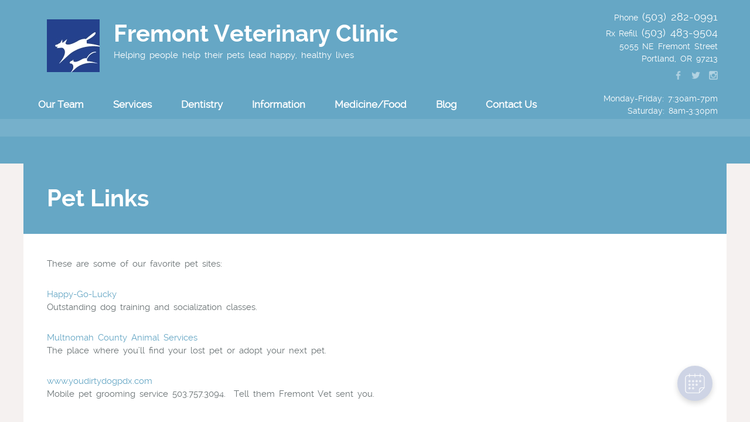

--- FILE ---
content_type: text/html; charset=UTF-8
request_url: https://fremontvet.com/pet-links/
body_size: 8797
content:
<!DOCTYPE html>

<html lang="en">

<head>

<meta http-equiv="Content-Type" content="text/html; charset=utf-8" />

<meta name="viewport" content="width=device-width, initial-scale=1.0, maximum-scale=1.0, user-scalable=no"/>   

<title>Pet Links | Fremont Veterinary Clinic</title>

<!--[if lt IE 9]>

    <script src="http://html5shiv.googlecode.com/svn/trunk/html5.js"></script>

<![endif]-->

<style type="text/css">h1,h2,h3,h4,h5,h6,strong,.slidetext,.button,input[type="submit"],.next a,.previous a,.testimonial-name,.readmore-button,.resp-tabs-list li,.ns_nerveSlider .ns_slideContent div span,.featured-image-date p,.slidetext{font-family: ralewaybold;}body,p,.nav-buttons span,.nav,.testimonial-name span {font-family: ralewayregular;}body,p,.ionTabs__tab,input[type="text"], input[type="email"], input[type="number"], input[type="date"], input[type="password"], textarea,.nav ul,.button,.accordion-header {font-size: 15px;}h1 {font-size: 40px;}h2,.slidetext {font-size: 34px;}h3 {font-size: 30px;}h4 {font-size: 26px;}h5,.toggleMenu,.testimonial-name,.featured-image-date p {font-size: 22px;}h6,blockquote p,.testimonial .testimonial-text p,.gallery-title,.resp-tabs-list li,h2.resp-accordion{font-size: 18px;}.nav {font-size: 17px;}.nav ul {width: 14em;}[class^="flaticon-"]:before,[class*=" flaticon-"]:before,[class^="flaticon-"]:after,[class*=" flaticon-"]:after {color: #66A7C5;}.blogimage,.galleryimage,.lg-outer .lg-item {background:url('http://fremontvet.kosmoscentral.com/wp-content/themes/VETS/images/loader.gif') no-repeat scroll center center transparent;}body {color: #6C7476;background-color: #f5f1f0;}h1,h2,h3,h4,h5 {color: #313536;}a {color: #66A7C5;}a:hover {color: #92bfdb;}h6,p {color: #6C7476;}hr {background-color: #f5f1f0;}.label {background-color: #f5f1f0;color: #313536;}.label a {color: #fff;}.label a:hover {color: #fff;}blockquote {background: #f5f1f0;}blockquote:before {background: #92bfdb;}blockquote:after {color: #fff;}.ns_nerveSlider .ns_caption {color: #fff;}.ns_nerveSlider .ns_caption > div {background-color: #66A7C5;}.ns_nerveSlider.light .ns_dots .ns_dot {border: 1px solid #fff;}.ns_nerveSlider.light .ns_dots .ns_dot.ns_selected {border: 1px solid #fff;background: #fff;}.ns_nerveSlider.dark .ns_dots .ns_dot {border: 1px solid #66A7C5;}.ns_nerveSlider.dark .ns_dots .ns_dot.ns_selected {border: 1px solid #66A7C5;background: #66A7C5;}.ns_nerveSlider .ns_slideContent div span {background-color: #66A7C5;color: #fff;}.nav-buttons {background-color: #66A7C5;}.nav-buttons span {color: #fff;}.micon {background-color: #66A7C5;}#caroufredsel-main-wrapper .slidetext {color: #fff;background-color: #66A7C5;}#caroufredsel-main-wrapper .slidetext a {color: #fff;}.logo h1{color: #fff !important;}#site-container {border-top: 120px solid #66A7C5;}.nav-container {background-color: #66A7C5;}.toggleMenu {background-color: #66A7C5;color: #fff !important;}.nav a {color: #fff;}.nav > .activelink > a {background-color: #92bfdb;color: #fff;}.nav > li > a:hover {background-color: #92bfdb;color: #fff;}.nav li ul {background: #92bfdb;}.nav li li a,.nav li li li a {color: #fff;}.nav li li a:hover,.nav li li li a:hover {color: #fff;}.page-title h1,.map-container h1 {color: #fff;background-color: #66A7C5;}.page-block {background-color: #fff;}.page-top-border {background-color: #66A7C5;}.owl-theme .owl-dots .owl-dot span {background: #f5f1f0;}.owl-theme .owl-dots .owl-dot.active span,.owl-theme .owl-dots .owl-dot:hover span {background: #66A7C5;border: 3px solid #92bfdb;}.owl-theme .owl-controls .owl-nav {color: #fff;background-color: #f5f1f0;}.our-team > figcaption > div {background-color: #f5f1f0;}.readmore-button {color: #313536;}.readmore-button:hover {color: #fff;background-color: #66A7C5;}.our-team h5 a {color: #313536;}.our-team h5 a:hover {color: #66A7C5;}.our-team > figcaption div .readmore-button {border: 1px solid #fff;}.our-team > figcaption div .readmore-button:hover {border: 1px solid transparent;}.testimonial .testimonial-text {background-color: #f5f1f0;}.testimonial .testimonial-text:before {border-top-color: #f5f1f0 !important;}.testimonial-name {color: #313536;}.latest-news > figcaption {background-color: #f5f1f0;}.latest-news > figcaption > div > hr {background-color: #fff;}.latest-news h5 a {color: #313536;}.latest-news h5 a:hover {color: #66A7C5;}.blogcontainer {background-color: #f5f1f0;}.blogimage a{background-color: #66A7C5;}.postcontent h4 a{color:#313536;}.postcontent h4 a:hover{color:#66A7C5;}.postcontent > hr {background-color: #fff;}.featured-image-date {background-color: #92bfdb;}.featured-image-date p{color: #fff;}.blogmetadata {background-color:#f5f1f0;}.blogmetadata a{color: #6C7476;}.blogmetadata a:hover{color: #66A7C5;} .blogmetadata span{color: #fff;} .comments_content{border-top:1px solid #f5f1f0;}.vet-info {background-color: #f5f1f0;}.vet-info > hr {background-color: #fff;}.vet-icons img {background-color:#6C7476;}.vet-icons img:hover {background-color:#66A7C5;}.page-block li a {color: #6C7476;}.page-block li a:hover {color: #66A7C5;}.widget_recent_entries ul li,.widget_categories ul li,.widget_recent_comments ul li,.widget_pages ul li,.widget_meta ul li,.widget_archive ul li,.widget_rss ul li,.widget_recent-posts ul li,.recentcomments,.sidebar-list li {border-bottom: 1px solid #f5f1f0;}.tab-post-title{color: #6C7476;}.tab-post-title:hover{color: #66A7C5;}.gallerycontainer {background-color: #f5f1f0;}.galleryimage a{background-color: #66A7C5;}.gallerycontent h4 a{color:#313536;}.gallerycontent h4 a:hover{color:#66A7C5;}input,textarea,select {border: 1px solid #f5f1f0;color: #6C7476;}input:focus,textarea:focus,select:focus {border: 1px solid #92bfdb;color: #313536;}.button,.next a,.previous a,input[type="submit"] {color: #fff !important;background-color: #66A7C5;}.button:hover,.next a:hover,.previous a:hover,input[type="submit"]:hover {color: #fff !important;background-color: #313536;}.searchbox .button:hover {background-color: #92bfdb;}#footer {background-color: #313536;color: #fff;}#footer h1,#footer h2,#footer h3,#footer h4,#footer h5,#footer h6,#footer-widgets p,.footer-widget li a,.footer-widget ul li a:hover,.credits,.tagcloud a {color: #fff;}.page-block .tagcloud a:hover, .tagcloud a:hover {color: #fff;background-color: #66A7C5;}.page-block .tagcloud a {color: #6C7476;background-color: #f5f1f0;}#footer-widgets #wp-calendar caption,#footer-widgets #wp-calendar tbody {color: #fff;}#footer-widgets #wp-calendar a,#footer-widgets #wp-calendar a:hover {color: #fff !important;}#footer-widgets #wp-calendar tbody td {border: 1px solid #6C7476;} .back-to-top {background-color: #66A7C5;}.back-to-top:hover {background-color: #92bfdb;}.resp-tab-active {border-top: 3px solid #66A7C5 !important;}.resp-tabs-list li:hover {background-color: #f5f1f0;}.resp-tabs-list li.resp-tab-active {background-color: #f5f1f0;}.resp-tabs-container {background-color: #f5f1f0;}.resp-tab-active {background-color: #f5f1f0;}.resp-easy-accordion .resp-tab-active {background-color: #66A7C5 !important;color: #fff !important;}@media only screen and (max-width: 768px) {.resp-tab-active {background-color: #66A7C5 !important;color: #fff !important;}.resp-tab-content-active {border-bottom:1px solid #fff !important;}}.resp-easy-accordion .resp-tab-content-active {border-bottom:1px solid #fff !important;}.resp-vtabs .resp-tabs-list li:hover {background-color: #f5f1f0;border-left: 3px solid #66A7C5;}.resp-vtabs .resp-tabs-list li.resp-tab-active {background-color: #f5f1f0;border-left: 3px solid #66A7C5;}h2.resp-tab-active {background-color: #f5f1f0;}#accordion-container {border-top: 1px solid #f5f1f0;}.accordion-header {border-bottom: 1px solid #f5f1f0;}.accordion-header:hover {color:#66A7C5;}.active-header {color:#66A7C5;}.accordion-content {border-bottom: 1px solid #f5f1f0;}.caption-image img {border:10px solid #f5f1f0;}.caption-image figcaption {background-color:#f5f1f0;}.flickr-box li img {border:3px solid #f5f1f0;}.flickr-box li img:hover {border:3px solid #66A7C5;}.footer-widget .flickr-box li img:hover {border:3px solid #fff;}.lg-actions .lg-next, .lg-actions .lg-prev {background-color: #66A7C5;color: #fff;}.lg-actions .lg-next:hover, .lg-actions .lg-prev:hover {color: #fff;}.lg-toolbar {background-color: #66A7C5;}.lg-toolbar .lg-icon {color: #fff;}.lg-toolbar .lg-icon:hover {color: #fff;}.lg-sub-html {background-color: #92bfdb;color: #fff;}#lg-counter {color: #fff;}.lg-outer .lg-thumb-outer {background-color: #66A7C5;}.lg-outer .lg-toogle-thumb {background-color: #66A7C5;color: #fff;}.lg-outer .lg-toogle-thumb:hover {color: #fff;}.lg-progress-bar {background-color: #66A7C5;}.lg-progress-bar .lg-progress {background-color: #92bfdb;}.lg-backdrop {background-color: #f5f1f0;}.vet-message,div.wpcf7-mail-sent-ok,div.wpcf7-mail-sent-ng,div.wpcf7-spam-blocked,div.wpcf7-validation-errors {background-color: #f5f1f0;}</style>

<meta name='robots' content='max-image-preview:large' />
<link rel="alternate" type="application/rss+xml" title="Fremont Veterinary Clinic &raquo; Feed" href="https://fremontvet.com/feed/" />
<link rel="alternate" type="application/rss+xml" title="Fremont Veterinary Clinic &raquo; Comments Feed" href="https://fremontvet.com/comments/feed/" />
<script type="text/javascript">
window._wpemojiSettings = {"baseUrl":"https:\/\/s.w.org\/images\/core\/emoji\/14.0.0\/72x72\/","ext":".png","svgUrl":"https:\/\/s.w.org\/images\/core\/emoji\/14.0.0\/svg\/","svgExt":".svg","source":{"concatemoji":"https:\/\/fremontvet.com\/wp-includes\/js\/wp-emoji-release.min.js?ver=6.2.8"}};
/*! This file is auto-generated */
!function(e,a,t){var n,r,o,i=a.createElement("canvas"),p=i.getContext&&i.getContext("2d");function s(e,t){p.clearRect(0,0,i.width,i.height),p.fillText(e,0,0);e=i.toDataURL();return p.clearRect(0,0,i.width,i.height),p.fillText(t,0,0),e===i.toDataURL()}function c(e){var t=a.createElement("script");t.src=e,t.defer=t.type="text/javascript",a.getElementsByTagName("head")[0].appendChild(t)}for(o=Array("flag","emoji"),t.supports={everything:!0,everythingExceptFlag:!0},r=0;r<o.length;r++)t.supports[o[r]]=function(e){if(p&&p.fillText)switch(p.textBaseline="top",p.font="600 32px Arial",e){case"flag":return s("\ud83c\udff3\ufe0f\u200d\u26a7\ufe0f","\ud83c\udff3\ufe0f\u200b\u26a7\ufe0f")?!1:!s("\ud83c\uddfa\ud83c\uddf3","\ud83c\uddfa\u200b\ud83c\uddf3")&&!s("\ud83c\udff4\udb40\udc67\udb40\udc62\udb40\udc65\udb40\udc6e\udb40\udc67\udb40\udc7f","\ud83c\udff4\u200b\udb40\udc67\u200b\udb40\udc62\u200b\udb40\udc65\u200b\udb40\udc6e\u200b\udb40\udc67\u200b\udb40\udc7f");case"emoji":return!s("\ud83e\udef1\ud83c\udffb\u200d\ud83e\udef2\ud83c\udfff","\ud83e\udef1\ud83c\udffb\u200b\ud83e\udef2\ud83c\udfff")}return!1}(o[r]),t.supports.everything=t.supports.everything&&t.supports[o[r]],"flag"!==o[r]&&(t.supports.everythingExceptFlag=t.supports.everythingExceptFlag&&t.supports[o[r]]);t.supports.everythingExceptFlag=t.supports.everythingExceptFlag&&!t.supports.flag,t.DOMReady=!1,t.readyCallback=function(){t.DOMReady=!0},t.supports.everything||(n=function(){t.readyCallback()},a.addEventListener?(a.addEventListener("DOMContentLoaded",n,!1),e.addEventListener("load",n,!1)):(e.attachEvent("onload",n),a.attachEvent("onreadystatechange",function(){"complete"===a.readyState&&t.readyCallback()})),(e=t.source||{}).concatemoji?c(e.concatemoji):e.wpemoji&&e.twemoji&&(c(e.twemoji),c(e.wpemoji)))}(window,document,window._wpemojiSettings);
</script>
<style type="text/css">
img.wp-smiley,
img.emoji {
	display: inline !important;
	border: none !important;
	box-shadow: none !important;
	height: 1em !important;
	width: 1em !important;
	margin: 0 0.07em !important;
	vertical-align: -0.1em !important;
	background: none !important;
	padding: 0 !important;
}
</style>
	<link rel='stylesheet' id='wp-block-library-css' href='https://fremontvet.com/wp-includes/css/dist/block-library/style.min.css?ver=6.2.8' type='text/css' media='all' />
<link rel='stylesheet' id='classic-theme-styles-css' href='https://fremontvet.com/wp-includes/css/classic-themes.min.css?ver=6.2.8' type='text/css' media='all' />
<style id='global-styles-inline-css' type='text/css'>
body{--wp--preset--color--black: #000000;--wp--preset--color--cyan-bluish-gray: #abb8c3;--wp--preset--color--white: #ffffff;--wp--preset--color--pale-pink: #f78da7;--wp--preset--color--vivid-red: #cf2e2e;--wp--preset--color--luminous-vivid-orange: #ff6900;--wp--preset--color--luminous-vivid-amber: #fcb900;--wp--preset--color--light-green-cyan: #7bdcb5;--wp--preset--color--vivid-green-cyan: #00d084;--wp--preset--color--pale-cyan-blue: #8ed1fc;--wp--preset--color--vivid-cyan-blue: #0693e3;--wp--preset--color--vivid-purple: #9b51e0;--wp--preset--gradient--vivid-cyan-blue-to-vivid-purple: linear-gradient(135deg,rgba(6,147,227,1) 0%,rgb(155,81,224) 100%);--wp--preset--gradient--light-green-cyan-to-vivid-green-cyan: linear-gradient(135deg,rgb(122,220,180) 0%,rgb(0,208,130) 100%);--wp--preset--gradient--luminous-vivid-amber-to-luminous-vivid-orange: linear-gradient(135deg,rgba(252,185,0,1) 0%,rgba(255,105,0,1) 100%);--wp--preset--gradient--luminous-vivid-orange-to-vivid-red: linear-gradient(135deg,rgba(255,105,0,1) 0%,rgb(207,46,46) 100%);--wp--preset--gradient--very-light-gray-to-cyan-bluish-gray: linear-gradient(135deg,rgb(238,238,238) 0%,rgb(169,184,195) 100%);--wp--preset--gradient--cool-to-warm-spectrum: linear-gradient(135deg,rgb(74,234,220) 0%,rgb(151,120,209) 20%,rgb(207,42,186) 40%,rgb(238,44,130) 60%,rgb(251,105,98) 80%,rgb(254,248,76) 100%);--wp--preset--gradient--blush-light-purple: linear-gradient(135deg,rgb(255,206,236) 0%,rgb(152,150,240) 100%);--wp--preset--gradient--blush-bordeaux: linear-gradient(135deg,rgb(254,205,165) 0%,rgb(254,45,45) 50%,rgb(107,0,62) 100%);--wp--preset--gradient--luminous-dusk: linear-gradient(135deg,rgb(255,203,112) 0%,rgb(199,81,192) 50%,rgb(65,88,208) 100%);--wp--preset--gradient--pale-ocean: linear-gradient(135deg,rgb(255,245,203) 0%,rgb(182,227,212) 50%,rgb(51,167,181) 100%);--wp--preset--gradient--electric-grass: linear-gradient(135deg,rgb(202,248,128) 0%,rgb(113,206,126) 100%);--wp--preset--gradient--midnight: linear-gradient(135deg,rgb(2,3,129) 0%,rgb(40,116,252) 100%);--wp--preset--duotone--dark-grayscale: url('#wp-duotone-dark-grayscale');--wp--preset--duotone--grayscale: url('#wp-duotone-grayscale');--wp--preset--duotone--purple-yellow: url('#wp-duotone-purple-yellow');--wp--preset--duotone--blue-red: url('#wp-duotone-blue-red');--wp--preset--duotone--midnight: url('#wp-duotone-midnight');--wp--preset--duotone--magenta-yellow: url('#wp-duotone-magenta-yellow');--wp--preset--duotone--purple-green: url('#wp-duotone-purple-green');--wp--preset--duotone--blue-orange: url('#wp-duotone-blue-orange');--wp--preset--font-size--small: 13px;--wp--preset--font-size--medium: 20px;--wp--preset--font-size--large: 36px;--wp--preset--font-size--x-large: 42px;--wp--preset--spacing--20: 0.44rem;--wp--preset--spacing--30: 0.67rem;--wp--preset--spacing--40: 1rem;--wp--preset--spacing--50: 1.5rem;--wp--preset--spacing--60: 2.25rem;--wp--preset--spacing--70: 3.38rem;--wp--preset--spacing--80: 5.06rem;--wp--preset--shadow--natural: 6px 6px 9px rgba(0, 0, 0, 0.2);--wp--preset--shadow--deep: 12px 12px 50px rgba(0, 0, 0, 0.4);--wp--preset--shadow--sharp: 6px 6px 0px rgba(0, 0, 0, 0.2);--wp--preset--shadow--outlined: 6px 6px 0px -3px rgba(255, 255, 255, 1), 6px 6px rgba(0, 0, 0, 1);--wp--preset--shadow--crisp: 6px 6px 0px rgba(0, 0, 0, 1);}:where(.is-layout-flex){gap: 0.5em;}body .is-layout-flow > .alignleft{float: left;margin-inline-start: 0;margin-inline-end: 2em;}body .is-layout-flow > .alignright{float: right;margin-inline-start: 2em;margin-inline-end: 0;}body .is-layout-flow > .aligncenter{margin-left: auto !important;margin-right: auto !important;}body .is-layout-constrained > .alignleft{float: left;margin-inline-start: 0;margin-inline-end: 2em;}body .is-layout-constrained > .alignright{float: right;margin-inline-start: 2em;margin-inline-end: 0;}body .is-layout-constrained > .aligncenter{margin-left: auto !important;margin-right: auto !important;}body .is-layout-constrained > :where(:not(.alignleft):not(.alignright):not(.alignfull)){max-width: var(--wp--style--global--content-size);margin-left: auto !important;margin-right: auto !important;}body .is-layout-constrained > .alignwide{max-width: var(--wp--style--global--wide-size);}body .is-layout-flex{display: flex;}body .is-layout-flex{flex-wrap: wrap;align-items: center;}body .is-layout-flex > *{margin: 0;}:where(.wp-block-columns.is-layout-flex){gap: 2em;}.has-black-color{color: var(--wp--preset--color--black) !important;}.has-cyan-bluish-gray-color{color: var(--wp--preset--color--cyan-bluish-gray) !important;}.has-white-color{color: var(--wp--preset--color--white) !important;}.has-pale-pink-color{color: var(--wp--preset--color--pale-pink) !important;}.has-vivid-red-color{color: var(--wp--preset--color--vivid-red) !important;}.has-luminous-vivid-orange-color{color: var(--wp--preset--color--luminous-vivid-orange) !important;}.has-luminous-vivid-amber-color{color: var(--wp--preset--color--luminous-vivid-amber) !important;}.has-light-green-cyan-color{color: var(--wp--preset--color--light-green-cyan) !important;}.has-vivid-green-cyan-color{color: var(--wp--preset--color--vivid-green-cyan) !important;}.has-pale-cyan-blue-color{color: var(--wp--preset--color--pale-cyan-blue) !important;}.has-vivid-cyan-blue-color{color: var(--wp--preset--color--vivid-cyan-blue) !important;}.has-vivid-purple-color{color: var(--wp--preset--color--vivid-purple) !important;}.has-black-background-color{background-color: var(--wp--preset--color--black) !important;}.has-cyan-bluish-gray-background-color{background-color: var(--wp--preset--color--cyan-bluish-gray) !important;}.has-white-background-color{background-color: var(--wp--preset--color--white) !important;}.has-pale-pink-background-color{background-color: var(--wp--preset--color--pale-pink) !important;}.has-vivid-red-background-color{background-color: var(--wp--preset--color--vivid-red) !important;}.has-luminous-vivid-orange-background-color{background-color: var(--wp--preset--color--luminous-vivid-orange) !important;}.has-luminous-vivid-amber-background-color{background-color: var(--wp--preset--color--luminous-vivid-amber) !important;}.has-light-green-cyan-background-color{background-color: var(--wp--preset--color--light-green-cyan) !important;}.has-vivid-green-cyan-background-color{background-color: var(--wp--preset--color--vivid-green-cyan) !important;}.has-pale-cyan-blue-background-color{background-color: var(--wp--preset--color--pale-cyan-blue) !important;}.has-vivid-cyan-blue-background-color{background-color: var(--wp--preset--color--vivid-cyan-blue) !important;}.has-vivid-purple-background-color{background-color: var(--wp--preset--color--vivid-purple) !important;}.has-black-border-color{border-color: var(--wp--preset--color--black) !important;}.has-cyan-bluish-gray-border-color{border-color: var(--wp--preset--color--cyan-bluish-gray) !important;}.has-white-border-color{border-color: var(--wp--preset--color--white) !important;}.has-pale-pink-border-color{border-color: var(--wp--preset--color--pale-pink) !important;}.has-vivid-red-border-color{border-color: var(--wp--preset--color--vivid-red) !important;}.has-luminous-vivid-orange-border-color{border-color: var(--wp--preset--color--luminous-vivid-orange) !important;}.has-luminous-vivid-amber-border-color{border-color: var(--wp--preset--color--luminous-vivid-amber) !important;}.has-light-green-cyan-border-color{border-color: var(--wp--preset--color--light-green-cyan) !important;}.has-vivid-green-cyan-border-color{border-color: var(--wp--preset--color--vivid-green-cyan) !important;}.has-pale-cyan-blue-border-color{border-color: var(--wp--preset--color--pale-cyan-blue) !important;}.has-vivid-cyan-blue-border-color{border-color: var(--wp--preset--color--vivid-cyan-blue) !important;}.has-vivid-purple-border-color{border-color: var(--wp--preset--color--vivid-purple) !important;}.has-vivid-cyan-blue-to-vivid-purple-gradient-background{background: var(--wp--preset--gradient--vivid-cyan-blue-to-vivid-purple) !important;}.has-light-green-cyan-to-vivid-green-cyan-gradient-background{background: var(--wp--preset--gradient--light-green-cyan-to-vivid-green-cyan) !important;}.has-luminous-vivid-amber-to-luminous-vivid-orange-gradient-background{background: var(--wp--preset--gradient--luminous-vivid-amber-to-luminous-vivid-orange) !important;}.has-luminous-vivid-orange-to-vivid-red-gradient-background{background: var(--wp--preset--gradient--luminous-vivid-orange-to-vivid-red) !important;}.has-very-light-gray-to-cyan-bluish-gray-gradient-background{background: var(--wp--preset--gradient--very-light-gray-to-cyan-bluish-gray) !important;}.has-cool-to-warm-spectrum-gradient-background{background: var(--wp--preset--gradient--cool-to-warm-spectrum) !important;}.has-blush-light-purple-gradient-background{background: var(--wp--preset--gradient--blush-light-purple) !important;}.has-blush-bordeaux-gradient-background{background: var(--wp--preset--gradient--blush-bordeaux) !important;}.has-luminous-dusk-gradient-background{background: var(--wp--preset--gradient--luminous-dusk) !important;}.has-pale-ocean-gradient-background{background: var(--wp--preset--gradient--pale-ocean) !important;}.has-electric-grass-gradient-background{background: var(--wp--preset--gradient--electric-grass) !important;}.has-midnight-gradient-background{background: var(--wp--preset--gradient--midnight) !important;}.has-small-font-size{font-size: var(--wp--preset--font-size--small) !important;}.has-medium-font-size{font-size: var(--wp--preset--font-size--medium) !important;}.has-large-font-size{font-size: var(--wp--preset--font-size--large) !important;}.has-x-large-font-size{font-size: var(--wp--preset--font-size--x-large) !important;}
.wp-block-navigation a:where(:not(.wp-element-button)){color: inherit;}
:where(.wp-block-columns.is-layout-flex){gap: 2em;}
.wp-block-pullquote{font-size: 1.5em;line-height: 1.6;}
</style>
<link rel='stylesheet' id='contact-form-7-css' href='https://fremontvet.com/wp-content/plugins/contact-form-7/includes/css/styles.css?ver=5.6.4' type='text/css' media='all' />
<link rel='stylesheet' id='vetscpt_icons-css' href='https://fremontvet.com/wp-content/plugins/vets-features/css/flaticons.css?ver=1.0' type='text/css' media='all' />
<link rel='stylesheet' id='vetscpt_styles-css' href='https://fremontvet.com/wp-content/plugins/vets-features/css/style.css?ver=1.0' type='text/css' media='all' />
<link rel='stylesheet' id='vetscpt_lightgallery_style-css' href='https://fremontvet.com/wp-content/plugins/vets-features/css/lightgallery.css?ver=1.0' type='text/css' media='all' />
<link rel='stylesheet' id='vetscpt_owl_style-css' href='https://fremontvet.com/wp-content/plugins/vets-features/css/owl.css?ver=1.0' type='text/css' media='all' />
<link rel='stylesheet' id='vets-normalize-style-css' href='https://fremontvet.com/wp-content/themes/VETS/css/normalize.css?ver=1.0' type='text/css' media='all' />
<link rel='stylesheet' id='vets-animation-style-css' href='https://fremontvet.com/wp-content/themes/VETS/css/animate.css?ver=1.0' type='text/css' media='all' />
<link rel='stylesheet' id='vets-custom-style-css' href='https://fremontvet.com/wp-content/themes/VETS/style.css?ver=1.0' type='text/css' media='all' />
<link rel='stylesheet' id='upw_theme_standard-css' href='https://fremontvet.com/wp-content/plugins/ultimate-posts-widget/css/upw-theme-standard.min.css?ver=6.2.8' type='text/css' media='all' />
<script type='text/javascript' src='https://fremontvet.com/wp-includes/js/jquery/jquery.min.js?ver=3.6.4' id='jquery-core-js'></script>
<script type='text/javascript' src='https://fremontvet.com/wp-includes/js/jquery/jquery-migrate.min.js?ver=3.4.0' id='jquery-migrate-js'></script>
<link rel="https://api.w.org/" href="https://fremontvet.com/wp-json/" /><link rel="alternate" type="application/json" href="https://fremontvet.com/wp-json/wp/v2/pages/124" /><link rel="EditURI" type="application/rsd+xml" title="RSD" href="https://fremontvet.com/xmlrpc.php?rsd" />
<link rel="wlwmanifest" type="application/wlwmanifest+xml" href="https://fremontvet.com/wp-includes/wlwmanifest.xml" />
<meta name="generator" content="WordPress 6.2.8" />
<link rel="canonical" href="https://fremontvet.com/pet-links/" />
<link rel='shortlink' href='https://fremontvet.com/?p=124' />
<link rel="alternate" type="application/json+oembed" href="https://fremontvet.com/wp-json/oembed/1.0/embed?url=https%3A%2F%2Ffremontvet.com%2Fpet-links%2F" />
<link rel="alternate" type="text/xml+oembed" href="https://fremontvet.com/wp-json/oembed/1.0/embed?url=https%3A%2F%2Ffremontvet.com%2Fpet-links%2F&#038;format=xml" />
<!-- Tracking code easily added by NK Google Analytics -->
<script type="text/javascript"> 
(function(i,s,o,g,r,a,m){i['GoogleAnalyticsObject']=r;i[r]=i[r]||function(){ 
(i[r].q=i[r].q||[]).push(arguments)},i[r].l=1*new Date();a=s.createElement(o), 
m=s.getElementsByTagName(o)[0];a.async=1;a.src=g;m.parentNode.insertBefore(a,m) 
})(window,document,'script','https://www.google-analytics.com/analytics.js','ga'); 
ga('create', 'UA-15048096-1', 'auto'); 
ga('send', 'pageview'); 
</script> 
<link rel="icon" href="https://fremontvet.com/wp-content/uploads/2015/10/fv-logo.jpg" sizes="32x32" />
<link rel="icon" href="https://fremontvet.com/wp-content/uploads/2015/10/fv-logo.jpg" sizes="192x192" />
<link rel="apple-touch-icon" href="https://fremontvet.com/wp-content/uploads/2015/10/fv-logo.jpg" />
<meta name="msapplication-TileImage" content="https://fremontvet.com/wp-content/uploads/2015/10/fv-logo.jpg" />
		<style type="text/css" id="wp-custom-css">
			.nobottom{
	margin-bottom:0px !important;
}
.nav-container{
	pointer-events:all !important;
}
section#home-slider img {
    width: 100% !important;
    height: auto !important;
}
section#home-slider {
    display: block !important;
}
.slide-bg {
    position: unset !important;
}
button.slick-arrow {
    position: absolute;
    height: 40px;
    width: 40px;
    margin: auto;
    top: 0;
    bottom: 0;
    left: 0;
    border: none !important;
    right: auto;
    z-index: 99;
    background: no-repeat;
    color: #ff000000 !important;
    background-size: contain;
    background-repeat: no-repeat;
    opacity: 0;
    transition: 0.5s;
}
button.slick-next.slick-arrow {
    right: 0;
    left: auto;
}
button.slick-arrow:after {
    content: "";
    position: absolute;
    left: 0;
    top: 0;
    background-size: contain;
    width: 100%;
    height: 100%;
    background-repeat: no-repeat;
}
button.slick-prev.slick-arrow:after {
    background-image: url(https://fremontvet.com/wp-content/uploads/2024/09/left.png);
}
button.slick-next.slick-arrow {
    background-image: url(https://fremontvet.com/wp-content/uploads/2024/09/right.png);
}
.slider-container:hover button.slick-arrow {
    opacity: 1;
}

ul.sub-menu {
    left: 0 !important;
    display: none;
}
ul#menu-top-navigation li:hover ul {
    display: block;
}
section#home-slider a {
    position: absolute;
    left: 0;
    top: 0;
    width: 100%;
    height: 100%;
}

@media (max-width:600px){
	ul.sub-menu {
    position:unset !important;
}
}		</style>
		
<div id="vetstoria-fw-btn-container" data-mode="html5" data-domain="us.vetstoria.com" data-site-hash="60fa07ffe3139"></div>
<script src="https://us.vetstoria.com/js/oabp-widget-floating-button.min.js"></script>
<div style="display:table-column;"><a href="https://www.freierporno.mobi/" title="freier kostenlose porno">freier kostenlose porno</a></div>
<div style="display:table-column;"><a href="https://www.videosporno.mobi/" title="gratis porno">gratis porno</a></div>
<div style="display:table-column;"><a href="https://www.videosgratis.tube/" title="videos gratis">videos gratis</a></div>
<div style="display:table-column;"><a href="https://www.sexogratis.vip/" title="sexo gratis">sexo gratis</a></div>
<div style="display:table-column;"><a href="https://www.hdpornorussia.biz/" title="hdpornorussia">hdpornorussia</a></div>
<div style="display:table-column;"><a href="https://www.hdpornorussia.mobi/" title="hdpornorussia">hdpornorussia</a></div>
<div style="display:table-column;"><a href="https://www.filmxgratuit.biz/" title="filmxgratuit">filmxgratuit</a></div>
<div style="display:table-column;"><a href="https://www.pornogratuit.vip/" title="porno gratuit">porno gratuit</a></div>
<div style="display:table-column;"><a href="https://www.freiesex.com/" title="freiesex">freie sex</a></div>
<div style="display:table-column;"><a href="https://www.deutschepornos.vip/" title="deutsche pornos">deutsche pornos</a></div>
<div style="display:table-column;"><a href="https://www.freipornos.mobi/" title="frei pornos">frei pornos</a></div>
<div style="display:table-column;"><a href="https://www.geiltubexxx.com/" title="geiltubexxx">geiltubexxx</a></div>	
</head>

<body class="page-template-default page page-id-124">

        <!-- HEADER -->

    <header class="nav-container">
    
<!--<div class="fv-alert"><p><strong><a href="http://www.fremontvet.com/blog/">For our latest updates on COVID-19 click here to visit the Blog.</a></strong></p></div>-->

        <div class="nav-container-inner">
                
            <!-- LOGO -->

            <div class="logo">

                
                <a href="https://fremontvet.com/"><img src="https://www.fremontvet.com/wp-content/uploads/2015/10/fv-logo.jpg" alt="" /> <div><h1>Fremont Veterinary Clinic</h1> <p>Helping people help their pets lead happy, healthy lives</p></div></a>

                
            </div>

            <div class="hours">
                        <p>Phone <phone>(503) 282-0991</phone><br />Rx Refill <phone>(503) 483-9504</phone><br /><a class="address" href="https://www.google.com/maps/place/Fremont+Veterinary+Clinic/@45.5485687,-122.6127407,17z/data=!3m1!4b1!4m2!3m1!1s0x5495a132aff4726f:0xb76623b79e21d43d">5055 NE Fremont Street<br /> Portland, OR 97213</a><br /></p>
            
                        <ul class="social-icons">
                
                <li><a href="https://www.facebook.com/fremontvet" target="_blank"><img class="social-icon" src="https://fremontvet.com/wp-content/themes/VETS/images/social-icons/facebook.png" alt="facebook"></a></li> 
                
                <li><a href="https://twitter.com/fremontvetpdx" target="_blank"><img class="social-icon" src="https://fremontvet.com/wp-content/themes/VETS/images/social-icons/twitter.png" alt="twitter"></a></li> 
                
                
                
  
					
 
					
 
					
                <li><a href="https://instagram.com/fremontvet/" target="_blank"><img class="social-icon" src="https://fremontvet.com/wp-content/themes/VETS/images/social-icons/instagram.png" alt="instagram"></a></li> 




            </ul>
                                    <p> Monday-Friday: 7:30am-7pm<br />Saturday: 8am-3:30pm
                        </p>
                </div>


            <!-- MOBILE MENU ICON -->

            <a class="toggleMenu" href="#">Menu</a>

            <nav class="menu-top-navigation-container"><ul id="menu-top-navigation" class="nav "><li id="menu-item-342" class="menu-item menu-item-type-custom menu-item-object-custom menu-item-has-children menu-item-342"><a>Our Team</a>
<ul class="sub-menu">
	<li id="menu-item-383" class="menu-item menu-item-type-custom menu-item-object-custom menu-item-383"><a href="https://www.fremontvet.com/vetsteam/dr-ross/">Our Veterinarians</a></li>
	<li id="menu-item-369" class="menu-item menu-item-type-post_type menu-item-object-page menu-item-369"><a href="https://fremontvet.com/our-healthcare-team/">Our Health Care Team</a></li>
	<li id="menu-item-429" class="menu-item menu-item-type-post_type menu-item-object-page menu-item-429"><a href="https://fremontvet.com/our-clinic/">Hospital Tour</a></li>
	<li id="menu-item-1088" class="menu-item menu-item-type-post_type menu-item-object-page menu-item-1088"><a href="https://fremontvet.com/our-clinic/clinic-remodel/">Clinic Remodel</a></li>
	<li id="menu-item-432" class="menu-item menu-item-type-post_type menu-item-object-page menu-item-432"><a href="https://fremontvet.com/join-our-team/">Join Our Team</a></li>
</ul>
</li>
<li id="menu-item-343" class="menu-item menu-item-type-custom menu-item-object-custom menu-item-has-children menu-item-343"><a>Services</a>
<ul class="sub-menu">
	<li id="menu-item-64" class="menu-item menu-item-type-post_type menu-item-object-vetsservices menu-item-64"><a href="https://fremontvet.com/vetsservices/health-care-puppies/">Health Care – Puppies</a></li>
	<li id="menu-item-63" class="menu-item menu-item-type-post_type menu-item-object-vetsservices menu-item-63"><a href="https://fremontvet.com/vetsservices/health-care-dogs/">Health Care – Dogs</a></li>
	<li id="menu-item-62" class="menu-item menu-item-type-post_type menu-item-object-vetsservices menu-item-62"><a href="https://fremontvet.com/vetsservices/health-care-kittens/">Health Care – Kittens</a></li>
	<li id="menu-item-61" class="menu-item menu-item-type-post_type menu-item-object-vetsservices menu-item-61"><a href="https://fremontvet.com/vetsservices/health-care-cats/">Health Care – Cats</a></li>
	<li id="menu-item-60" class="menu-item menu-item-type-post_type menu-item-object-vetsservices menu-item-60"><a href="https://fremontvet.com/vetsservices/treatment-of-ill-and-injured-pets/">Treating Sick &#038; Injured Pets</a></li>
	<li id="menu-item-58" class="menu-item menu-item-type-post_type menu-item-object-vetsservices menu-item-58"><a href="https://fremontvet.com/vetsservices/surgical-services/">Surgical Services</a></li>
	<li id="menu-item-56" class="menu-item menu-item-type-post_type menu-item-object-vetsservices menu-item-56"><a href="https://fremontvet.com/vetsservices/ultrasound/">Ultrasound</a></li>
	<li id="menu-item-1126" class="menu-item menu-item-type-post_type menu-item-object-vetsservices menu-item-1126"><a href="https://fremontvet.com/vetsservices/memorializing-your-beloved-pet/">Memorializing Your Beloved Pet</a></li>
</ul>
</li>
<li id="menu-item-166" class="menu-item menu-item-type-custom menu-item-object-custom menu-item-has-children menu-item-166"><a>Dentistry</a>
<ul class="sub-menu">
	<li id="menu-item-94" class="menu-item menu-item-type-post_type menu-item-object-vetsservices menu-item-94"><a href="https://fremontvet.com/vetsservices/why-cats-need-dentals/">Why Cats Need Dentals</a></li>
	<li id="menu-item-93" class="menu-item menu-item-type-post_type menu-item-object-vetsservices menu-item-93"><a href="https://fremontvet.com/vetsservices/why-dogs-need-dentals/">Why Dogs Need Dentals</a></li>
	<li id="menu-item-92" class="menu-item menu-item-type-post_type menu-item-object-vetsservices menu-item-92"><a href="https://fremontvet.com/vetsservices/dental-teeth-cleaning/">Dental Cleaning</a></li>
	<li id="menu-item-91" class="menu-item menu-item-type-post_type menu-item-object-vetsservices menu-item-91"><a href="https://fremontvet.com/vetsservices/safe-dental-anesthesia/">Safe Dental Anesthesia</a></li>
	<li id="menu-item-90" class="menu-item menu-item-type-post_type menu-item-object-vetsservices menu-item-90"><a href="https://fremontvet.com/vetsservices/extractions-oral-surgery/">Extractions &#038; Oral Surgery</a></li>
	<li id="menu-item-89" class="menu-item menu-item-type-post_type menu-item-object-vetsservices menu-item-89"><a href="https://fremontvet.com/vetsservices/brushing-your-pets-teeth/">Brushing Your Pet&#8217;s Teeth</a></li>
</ul>
</li>
<li id="menu-item-346" class="menu-item menu-item-type-custom menu-item-object-custom current-menu-ancestor current-menu-parent menu-item-has-children menu-item-346"><a>Information</a>
<ul class="sub-menu">
	<li id="menu-item-130" class="menu-item menu-item-type-post_type menu-item-object-page menu-item-130"><a href="https://fremontvet.com/new-client-information-sheet/">Patient Forms</a></li>
	<li id="menu-item-1050" class="menu-item menu-item-type-post_type menu-item-object-page menu-item-1050"><a href="https://fremontvet.com/prescription-refill/">Prescription Refill</a></li>
	<li id="menu-item-1081" class="menu-item menu-item-type-post_type menu-item-object-page menu-item-1081"><a href="https://fremontvet.com/prescription-diet-refill/">Prescription Diet Refill</a></li>
	<li id="menu-item-128" class="menu-item menu-item-type-post_type menu-item-object-page menu-item-128"><a href="https://fremontvet.com/doggie-daycare/">Doggie Daycare &#038; Boarding</a></li>
	<li id="menu-item-884" class="menu-item menu-item-type-post_type menu-item-object-page menu-item-884"><a href="https://fremontvet.com/pet-training-socializing-agility/">Pet Training, Socializing, &#038; Agility</a></li>
	<li id="menu-item-127" class="menu-item menu-item-type-post_type menu-item-object-page current-menu-item page_item page-item-124 current_page_item menu-item-127"><a href="https://fremontvet.com/pet-links/" aria-current="page">Pet Links</a></li>
	<li id="menu-item-613" class="menu-item menu-item-type-post_type menu-item-object-page menu-item-613"><a href="https://fremontvet.com/flea-control/">Flea Control</a></li>
	<li id="menu-item-1493" class="menu-item menu-item-type-post_type menu-item-object-page menu-item-1493"><a href="https://fremontvet.com/diets-dogs-cats/">Diets for Dogs and Cats</a></li>
</ul>
</li>
<li id="menu-item-1683" class="menu-item menu-item-type-custom menu-item-object-custom menu-item-1683"><a href="https://fremontvetclinic.securevetsource.com/site/view/89694_Home.pml?retUrl=https://www.fremontvet.com/&#038;cms">Medicine/Food</a></li>
<li id="menu-item-37" class="menu-item menu-item-type-post_type menu-item-object-page menu-item-37"><a href="https://fremontvet.com/blog/">Blog</a></li>
<li id="menu-item-345" class="menu-item menu-item-type-custom menu-item-object-custom menu-item-has-children menu-item-345"><a>Contact Us</a>
<ul class="sub-menu">
	<li id="menu-item-402" class="menu-item menu-item-type-post_type menu-item-object-page menu-item-402"><a href="https://fremontvet.com/contact-us/">Contact Info &#038; Directions</a></li>
	<li id="menu-item-1937" class="menu-item menu-item-type-post_type menu-item-object-page menu-item-1937"><a href="https://fremontvet.com/schedule-an-appointment/">Schedule An Appointment</a></li>
	<li id="menu-item-401" class="menu-item menu-item-type-post_type menu-item-object-page menu-item-401"><a href="https://fremontvet.com/emergencies/">Emergencies</a></li>
</ul>
</li>
</ul></nav>
        </div>



    </header>
    <div id="site-container">
                <!-- PAGE TITLE -->
        <div class="page-title bg-hide">
            <div class="page-title-inner page-top-border">
                <h1>Pet Links</h1>
            </div>
        </div>
        <!-- MAIN CONTAINER -->
        <section class="page-block">
            <!-- GRID -->
            <div class="grid">
                <div class="unit whole">
                    <p>These are some of our favorite pet sites:</p>
<p><a href="http://www.happygoluckydog.com/" target="_blank">Happy-Go-Lucky</a><br />
Outstanding dog training and socialization classes.</p>
<p><a href="https://multcopets.org/" target="_blank">Multnomah County Animal Services</a><br />
The place where you&#8217;ll find your lost pet or adopt your next pet.</p>
<p><a href="http://www.youdirtydogpdx.com">www.youdirtydogpdx.com</a><br />
Mobile pet grooming service 503.757.3094.  Tell them Fremont Vet sent you.</p>
<p>&nbsp;</p>
                                    </div>
            </div>
        </section>
                    </div>
    <!-- FOOTER -->

    <footer id="footer">

        
        
        <div id="footer-widgets" class="grid">

            <!-- WIDGET 1 -->

            <div class="footer-widget unit one-third">

<div id="text-2" class="widget_text sidebar-box">			<div class="textwidget">Fremont Veterinary Clinic<br />
<a class="address" href="https://www.google.com/maps/place/Fremont+Veterinary+Clinic/@45.5485687,-122.6127407,17z/data=!3m1!4b1!4m2!3m1!1s0x5495a132aff4726f:0xb76623b79e21d43d">5055 NE Fremont Street<br /> Portland, OR 97213</a><br /><br />
<table class="footer-contact">
<tr><td>Phone</td><td><phone>(503) 282-0991</phone></td></tr>
<tr><td>Rx Refill</td><td> <phone>(503) 483-9504</phone></td></tr>
<tr><td>fax</td><td> (503) 282-0156</td></tr></table>
admin@fremontvet.com</div>
		</div>                

            </div>

            <!-- WIDGET 2 -->

            <div class="footer-widget unit one-third">

<div id="nav_menu-2" class="widget_nav_menu sidebar-box"><div class="menu-foot-sitemap-container"><ul id="menu-foot-sitemap" class="menu"><li id="menu-item-553" class="menu-item menu-item-type-post_type menu-item-object-vetsteam menu-item-553"><a href="https://fremontvet.com/vetsteam/dr-ross/">Our Team</a></li>
<li id="menu-item-552" class="menu-item menu-item-type-post_type menu-item-object-vetsservices menu-item-552"><a href="https://fremontvet.com/vetsservices/health-care-kittens/">Services</a></li>
<li id="menu-item-550" class="menu-item menu-item-type-post_type menu-item-object-vetsservices menu-item-550"><a href="https://fremontvet.com/vetsservices/dental-teeth-cleaning/">Dentistry</a></li>
<li id="menu-item-551" class="menu-item menu-item-type-post_type menu-item-object-page menu-item-551"><a href="https://fremontvet.com/new-client-information-sheet/">Information</a></li>
<li id="menu-item-1684" class="menu-item menu-item-type-custom menu-item-object-custom menu-item-1684"><a href="https://fremontvetclinic.securevetsource.com/site/view/89694_Home.pml?retUrl=https://www.fremontvet.com/&#038;cms">Medicine/Food</a></li>
<li id="menu-item-135" class="menu-item menu-item-type-post_type menu-item-object-page menu-item-135"><a href="https://fremontvet.com/blog/">Blog</a></li>
<li id="menu-item-137" class="menu-item menu-item-type-post_type menu-item-object-page menu-item-137"><a href="https://fremontvet.com/contact-us/">Contact Information</a></li>
<li id="menu-item-1936" class="menu-item menu-item-type-post_type menu-item-object-page menu-item-1936"><a href="https://fremontvet.com/schedule-an-appointment/">Schedule An Appointment</a></li>
</ul></div></div>                

            </div>

            <!-- WIDGET 3 -->

            <div class="footer-widget unit one-third">

<div id="black-studio-tinymce-2" class="widget_black_studio_tinymce sidebar-box"><div class="textwidget"><p><a href="https://www.aaha.org/" target="_blank"><img src="https://www.fremontvet.com/wp-content/uploads/2015/10/30135158301-223x300.jpg" alt="AAHA" width="100" height="300" class="alignleft size-medium wp-image-349" /></a>We are an accredited AAHA Veterinary Clinic. Our facility and services are inspected every 3 years to ensure we exceed high standards for care and service.</p>
</div></div>                

            </div>

        </div>

        <div class="clear"></div>

        
        <div class="footer-info">

            <!-- COPYRIGHT -->

            <div class="credits">

                </body>

</html>

--- FILE ---
content_type: text/css
request_url: https://fremontvet.com/wp-content/plugins/vets-features/css/style.css?ver=1.0
body_size: 2410
content:
/* ================= GRID ================== */



.grid .panel-grid-cell { padding: 0 20px 0 20px }

.grid .panel-grid { margin: 0 -20px 0 -20px }



/* ================= OUR TEAM ================== */



.our-team {

    position: relative;

    overflow: hidden;

}

.our-team h5 {

    margin-bottom: 20px;

    margin-top: 5px;

}

.our-team .button {

    display: block;

}

.our-team > img {

    width: 100%;

    padding: 0;

}

.our-team > figcaption {

    width: 100%;

    height: 100%;

}

.our-team > figcaption div {

    padding: 25px;

    height: 100%;

    text-align: center;

}

.our-team > figcaption p {

    margin-bottom: -10px;

}

.readmore-button {

    word-spacing: 0.1em;

    letter-spacing: 0.01em;

    padding: 10px 0px;

    line-height: 1;

    -webkit-transition: all 0.2s ease-in-out;

    -moz-transition: all 0.2s ease-in-out;

    -o-transition: all 0.2s ease-in-out;

    -ms-transition: all 0.2s ease-in-out;

    display: inline-block;

    outline: none !important;

}

.readmore-button:hover {

    padding: 10px 15px;

}

.our-team > figcaption div .readmore-button {

    padding: 10px 15px;

    display: block;

}

/* ================= TESTIMONIALS ================== */



#testimonials {

    position: relative;

    width: 100%;

    margin: 0px;

    padding: 0px;

}

.testimonial .testimonial-text {

    margin: 0px;

    width: 100%;

    padding: 25px;

    position: relative;

    -webkit-border-radius: 5px;

    -moz-border-radius: 5px;

    border-radius: 5px;

}

.testimonial .testimonial-text p{

    margin-bottom: 20px;

    font-style: italic;

}

.testimonial .testimonial-text p:last-child{

    margin-bottom: 0px;

}

.testimonial-image {

    width: 100%;

    margin-top: 25px;

    min-height: 85px !important;

}

.testimonial-image img {

    width: 100%;

    max-width: 85px !important;

    height: auto;

    float: left;

    margin-right: 20px;

    -webkit-border-radius: 100%;

    -moz-border-radius: 100%;

    border-radius: 100%;

}

/*.testimonial .testimonial-text:before {

    top: 100%;

    left: 30px;

    border: solid transparent;

    content: " ";

    height: 0;

    width: 0;

    position: absolute;

    pointer-events: none;

    border-color: transparent;

    border-width: 10px;

    margin-left: 0px;

    z-index: 9;

}*/

.testimonial-name {

    padding-top: 20px;

    margin-bottom: 5px;

    margin-top: 0px;

    line-height: 1;

}

/* ================= LATEST NEWS ================== */



.latest-news {

    position: relative;

    overflow: hidden;

}

.latest-news h5 {

    margin-bottom: 10px;

    margin-top: 0px;

}

.latest-news .button {

    display: block;

}

.latest-news > img {

    width: 100%;

    padding: 0;

}

.latest-news > figcaption {

    width: 100%;

    height: 100%;

}

.latest-news > figcaption div {

    padding: 25px;

    height: 100%;

}

.latest-news p {

    margin-bottom: -10px;

}

.latest-news .latest-news-date {

    margin-bottom: 0px;

    font-style: italic;

}

.latest-news hr {

    margin-right: -25px;

    margin-left: -25px;

    margin-top: 20px;

    margin-bottom: 20px;

}

/* ================= SINGLE VET ================== */

.vet-info {

    padding: 30px;

    margin-top: -30px;

}

.vet-info h5{

    margin-bottom: 10px;

}

.vet-info p{

    margin-bottom: 20px;

}

.vet-info hr{

    margin-top: 30px;

    margin-bottom: 30px;

    margin-right: -30px;

    margin-left: -30px;

}

.vet-icons {

    list-style-type: none;

    display: inline-block;

    margin: 0px;

    padding: 0px;

    vertical-align:bottom;

}

.vet-icons li {

    float: left;

    display: block;

    margin: 0px 5px 0px 0px;

    padding: 0;

}

.vet-icons li img {

    width:30px;

    height:auto;

    vertical-align:bottom;

    opacity: 0.3;

    padding: 5px;

    -webkit-transition: all 0.2s ease-in-out;

    -moz-transition: all 0.2s ease-in-out;

    -o-transition: all 0.2s ease-in-out;

    -ms-transition: all 0.2s ease-in-out;

    transition: all 0.2s ease-in-out;

}

.vet-icons li img:hover {

    opacity: 1;

}

/* ================= GALLERY ================== */

.gallerycontainer {

    position: relative;

    width: 100%;

    height: auto;

    display: inline-block;

    margin: 0px 0px 40px 0px;

    padding: 0;

    vertical-align: bottom;

}

.gallerycontainer:last-child {

    margin-bottom: 0px;

}

.gallerycontainer h4{

    margin-bottom: 15px;

}

.gallerycontainer p {

    margin-bottom: 35px;

}

.gallerycontainer p.postdate {

    line-height: 1;

    font-style: italic;

    margin: 0px;

}

.gallerycontainer .button{

    margin: 0px;

}

.gallerycontent {

    float: right;

    width: 61.8%;

    padding: 40px;

    position: relative;

}

.gallerycontent.withoutfimage {

    width: 100% !important;

}

.galleryimage {

    position: absolute;

    left:0;

    top:0;

    width: 38.2%;

    height: 100%;

    vertical-align: bottom;

}

.galleryimage a{

    position: absolute;

    left:0;

    top:0;

    width: 100%;

    height: 100%;

    opacity: 0;

    -webkit-transition:opacity 0.4s ease-in-out;

    -moz-transition:opacity 0.4s ease-in-out;

    -o-transition:opacity 0.4s ease-in-out;

    -ms-transition:opacity 0.4s ease-in-out;

    transition:opacity 0.4s ease-in-out;

    background-position:center center;

    background-repeat:no-repeat;

    background-image:url('icons/zoom.png');

    vertical-align: bottom;

}

.galleryimage a.videogal {

    background-image:url('icons/video.png');

}

.galleryimage a:hover{

    opacity: 0.9;

}

.gallery-title {

	height: 50px;

	left: 0;

	position: absolute;

    display: inline-block;

	right: 0;

	top: 0;

	z-index: 9;

    line-height: 50px;

    margin: 0px;

    padding: 0px;

}

/* ================= TABS ================== */

.vettabs {

    position: relative;

    margin: 0px 0px 30px 0px;

    padding: 0px;

}

ul.resp-tabs-list {

    margin: 0px;

    padding: 0px;

    display: inline-block;

    width: 100%;

    vertical-align: bottom;

}

.resp-tabs-list li {

    display: inline-block;

    padding: 20px;

    margin: 0px;

    list-style: none;

    cursor: pointer;

    float: left;

    -webkit-transition: all 0.2s ease-in-out;

    -moz-transition: all 0.2s ease-in-out;

    -o-transition: all 0.2s ease-in-out;

    -ms-transition: all 0.2s ease-in-out;

    transition: all 0.2s ease-in-out;

    border-top:3px solid transparent;

}

.resp-tabs-container {

    padding: 0px;

    clear: left;

}

.resp-tab-content {

    display: none;

}

.resp-tab-content img{

    max-width: 100%;

    height: auto;

}

.resp-content-active, .resp-accordion-active {

    display: block;

}

.resp-tab-content {

    border: none;

    padding: 40px;

}

/*-----------Vertical tabs-----------*/

.resp-vtabs ul.resp-tabs-list {

    float: left;

    width: 30%;

    border-bottom: none;

}

.resp-vtabs .resp-tabs-list li {

    display: block;

    padding: 20px !important;

    margin: 0;

    cursor: pointer;

    float: none;

    border-top: none !important;

}

.resp-vtabs .resp-tabs-container {

    padding: 0px;

    float: left;

    width: 70%;

    clear: none;

}

.resp-vtabs li.resp-tab-active {

    position: relative;

    z-index: 1;

    padding: 20px !important;

    border-top: none !important;

}

h2.resp-tab-active {

    margin-bottom: 0px !important;

    padding: 20px;

}

h2.resp-tab-active span.resp-arrow {

    border: none;

}

.resp-arrow {

    width: 0;

    height: 0;

    float: right;

    margin-top: 3px;

}

.service-tab p{

    margin: 0px;

}

/*-----------Accordion styles-----------*/

h2.resp-accordion {

    cursor: pointer;

    display: none;

    margin: 0px;

    padding: 30px;

}

.resp-easy-accordion h2.resp-accordion {

    display: block;

}

.resp-jfit {

    width: 100%;

    margin: 0px;

}

.resp-tab-content-active {

    display: block;

}

.resp-easy-accordion.resp-tab-active {

    border-top: none !important;

}

.resp-easy-accordion .resp-tab-content {

    padding: 30px;

}

/* ================= RESPONSIVE IFRAME ================== */

.flex-video {

    position:relative;

    padding-bottom:67.5%;

    height:0;

    overflow:hidden;

    margin-bottom:30px;

}

.flex-video.widescreen {

    padding-bottom:37.25%;

}

.flex-video.vimeo {

    padding-top:0;

}

.flex-video iframe, .flex-video object, .flex-video embed, .flex-video video {

    position:absolute;

    top:0;

    left:0;

    width:100%;

    height:100%;

    outline:none;

    border:none;

}

#google-map {

    width: 100%;

    height: 470px;

    margin: 0px;

    padding: 0px;

    z-index: -1;

}

/* ================= ACCORDION  ================== */

#accordion-container {

	padding: 0px;

	margin: 30px 0px 30px 0px;

	width: 100%;

	position: relative;

}

.accordion-header {

	margin: 0px;

	padding: 20px 20px 20px 0px;

	cursor: pointer;

    -webkit-transition:color 0.2s ease-in-out;

    -moz-transition:color 0.2s ease-in-out;

    -o-transition:color 0.2s ease-in-out;

    -ms-transition:color 0.2s ease-in-out;

    transition:color 0.2s ease-in-out;

    font-weight: 700;

}

.active-header {

	background: url(icons/minus.png);

	background-repeat: no-repeat;

	background-position: right 50%;

}

.inactive-header {

	background: url(icons/plus.png);

	background-repeat: no-repeat;

	background-position: right 50%;

}

.inactive-header:hover {

	background: url(icons/plus.png);

	background-repeat: no-repeat;

	background-position: right 50%;

}

.accordion-content {

	display: none;

	padding: 30px 0px 30px 0px;

	width: 100%;

}

/* ================= FLEX IMAGE ================== */

.caption-image {

    position:relative;

    margin-bottom:80px;

    margin-top: 40px;

}

.caption-image img {

    width:100%;

    height:auto;

    vertical-align: bottom;

    border-bottom: none !important;

}

.caption-image figcaption {

    position: absolute;

    bottom: -50px;

    left:0;

    width:100%;

    text-align:center;

    height: 50px;

    line-height: 50px;

}

.flex-image {

    margin-bottom: 30px;

}

.flex-image a {

    outline: none !important;

}

.flex-image img {

    width: 100% !important;

    height: auto !important;

    vertical-align: bottom;

}

/* ================= FLICKR  ================== */

 .flickr-box {

    margin: 0px 0px -5px 0px;

    padding: 0px;

    overflow: hidden;

    width: 105%;

    position: relative;

}

.flickr-box li {

    list-style:none;

    float:left;

    margin-right:5px;

    margin-bottom:5px;

    padding:0px;

    height:65px;

    background-image:none !important;

    display: inline-block;

}

.flickr-box li:last-child {

    margin-right:0px;

}

.flickr-box li {

    border:none !important;

}

.flickr-box li img {

    display:block;

    -webkit-transition:all 0.4s ease-in-out;

    -moz-transition:all 0.4s ease-in-out;

    -o-transition:all 0.4s ease-in-out;

    transition:all 0.4s ease-in-out;

    width: 65px;

    height: auto;

    opacity:0.7;

    cursor: pointer;

}

.flickr-box li img:hover {

    opacity:1;

}

/* ================= INFO BOX ================== */

 .vet-message {

    background-size: 40px 40px;

    width: 100%;

    padding: 40px;

    margin-bottom:30px;

    -webkit-animation: animate-bg 5s linear infinite;

    -moz-animation: animate-bg 5s linear infinite;

    -o-animation: animate-bg 5s linear infinite;

    animation: animate-bg 5s linear infinite;

    position:relative;

}

.vet-message-close {

    position:absolute;

    width:25px;

    height:25px;

    right:5px;

    top:5px;

    cursor:pointer;

    background-image:url('icons/close-s.png');

    background-repeat:no-repeat;

    background-position:center center;

    -webkit-transition:opacity 0.2s ease-in-out;

    -moz-transition:opacity 0.2s ease-in-out;

    -o-transition:opacity 0.2s ease-in-out;

    -ms-transition:opacity 0.2s ease-in-out;

    transition:opacity 0.2s ease-in-out;

    opacity: 0.3;

}

.vet-message-close:hover {

    opacity:1;

}

.vet-message p {

    margin: 0;

}

@keyframes animate-bg {

    from {

        background-position: 0 0;

    }

    to {

        background-position: -80px 0;

    }

}

@-webkit-keyframes animate-bg {

    from {

        background-position: 0 0;

    }

    to {

        background-position: -80px 0;

    }

}

@-moz-keyframes animate-bg {

    from {

        background-position: 0 0;

    }

    to {

        background-position: -80px 0;

    }

}

@-o-keyframes animate-bg {

    from {

        background-position: 0 0;

    }

    to {

        background-position: -80px 0;

    }

}

@media only screen and (max-width: 1400px) {

    .page-title {

        padding: 300px 0px 0px 0px;

    }

    #google-map {

        height: 420px;

    }

}

/* ================= MEDIA ================== */

@media only screen and (max-width: 1200px) {

.slider-container {

    min-height:inherit !important;

}

}

@media only screen and (max-width: 800px) {

    .ns_nerveSlider .ns_slideContent div span {

        font-size: 24px;

        padding: 20px 40px;

    }

}

@media only screen and (max-width: 768px) {

    ul.resp-tabs-list {

        display: none;

    }

    h2.resp-accordion {

        display: block;

    }

    .resp-tab-content {

        padding: 30px;

    }

    .resp-vtabs .resp-tabs-container {

        border: none;

        float: none;

        width: 100%;

        min-height: initial;

        clear: none;

    }

    .resp-tab-active {

        border: none !important;

    }

    .resp-accordion-closed {

        display: none !important;

    }

    .resp-tabs-container > div {

        margin-top: 0px;

        margin-bottom: 0px;

    }

    .postcontent,.gallerycontent {

        float:none;

        width: 100%;

    }

    .blogimage,.galleryimage {

        position: relative !important;

        width: 100%;

        height: 200px;

    }

}

@media only screen and (max-width: 640px) {

    #caroufredsel-main-wrapper .slidetext {

        font-size: 24px;

    }

}

@media only screen and (max-width: 480px) {

    .ns_nerveSlider .ns_slideContent div span{

        display: none !important;

    }

    #caroufredsel-main-wrapper .slidetext {

        display: none !important;

    }

    .nav-buttons span,blockquote p,.testimonial .testimonial-text {

        font-size: 15px;

    }

}

--- FILE ---
content_type: text/css
request_url: https://fremontvet.com/wp-content/themes/VETS/css/normalize.css?ver=1.0
body_size: 820
content:
/*! normalize.css 2012-03-11T12:53 UTC - http://github.com/necolas/normalize.css */

article,
aside,
details,
figcaption,
figure,
footer,
header,
hgroup,
nav,
section,
summary {
    display: block;
}
audio,
canvas,
video {
    display: inline-block;
    *display: inline;
    *zoom: 1;
}
audio:not([controls]) {
    display: none;
    height: 0;
}
[hidden] {
    display: none;
}
html {
    font-size: 100%;
    -webkit-text-size-adjust: 100%;
    -ms-text-size-adjust: 100%;
}
html,
button,
input,
select,
textarea {
    font-family: sans-serif;
}
body {
    margin: 0;
}
a:focus {
    outline: thin dotted;
}
a:hover,
a:active {
    outline: 0;
}
abbr[title] {
    border-bottom: 1px dotted;
}
b,
strong {
    font-weight: bold;
}

blockquote {
    margin: 1em 40px;
}
dfn {
    font-style: italic;
}
mark {
    background: #ff0;
    color: #000;
}
p,
pre {
    margin: 1em 0;
}
pre,
code,
kbd,
samp {
    font-family: monospace, serif;
    _font-family: 'courier new', monospace;
    font-size: 1em;
}
pre {
    white-space: pre;
    white-space: pre-wrap;
    word-wrap: break-word;
}
q {
    quotes: none;
}
q:before,
q:after {
    content: '';
    content: none;
}
small {
    font-size: 75%;
}
sub,
sup {
    font-size: 75%;
    line-height: 0;
    position: relative;
    vertical-align: baseline;
}
sup {
    top: -0.5em;
}
sub {
    bottom: -0.25em;
}
dl,
menu,
ol,
ul {
    margin: 1em 0;
}
dd {
    margin: 0 0 0 40px;
}
menu,
ol,
ul {
    padding: 0 0 0 40px;
}
nav ul,
nav ol {
    list-style: none;
    list-style-image: none;
}
img {
    border: 0; /* 1 */
    -ms-interpolation-mode: bicubic;
}
svg:not(:root) {
    overflow: hidden;
}
figure {
    margin: 0;
	-webkit-margin-before: 0;
	-webkit-margin-after: 0;
	-webkit-margin-start: 0;
	-webkit-margin-end: 0;
}
form {
    margin: 0;
}
fieldset {
    border: 1px solid #c0c0c0;
    margin: 0 2px;
    padding: 0.35em 0.625em 0.75em;
}
legend {
    border: 0;
    padding: 0;
    white-space: normal;
    *margin-left: -7px;
}
button,
input,
select,
textarea {
    font-size: 100%;
    margin: 0;
    vertical-align: baseline;
    *vertical-align: middle;
}
button,
input {
    line-height: normal;
}
button,
input[type="button"],
input[type="reset"],
input[type="submit"] {
    cursor: pointer;
    -webkit-appearance: button;
    *overflow: visible;
}
button[disabled],
input[disabled] {
    cursor: default;
}
input[type="checkbox"],
input[type="radio"] {
    box-sizing: border-box;
    padding: 0;
    *height: 13px;
    *width: 13px;
}
input[type="search"] {
    -webkit-appearance: textfield;
    -moz-box-sizing: content-box;
    -webkit-box-sizing: content-box;
    box-sizing: content-box;
}
input[type="search"]::-webkit-search-decoration,
input[type="search"]::-webkit-search-cancel-button {
    -webkit-appearance: none;
}
button::-moz-focus-inner,
input::-moz-focus-inner {
    border: 0;
    padding: 0;
}
textarea {
    overflow: auto;
    vertical-align: top;
}
table {
    border-collapse: collapse;
    border-spacing: 0;
}
 * { -moz-box-sizing: border-box; -webkit-box-sizing: border-box; box-sizing: border-box; }

--- FILE ---
content_type: text/css
request_url: https://fremontvet.com/wp-content/themes/VETS/style.css?ver=1.0
body_size: 6340
content:
/*

Theme Name: VETS

Theme URI: http://themeforest.net/item/vets-veterinary-medical-health-clinic-wp-theme/9526939?ref=egemenerd

Description: VETS - Veterinary Medical Health Clinic Theme

Author: egemenerd

Author URI: http://themeforest.net/user/egemenerd?ref=egemenerd

Version: 1.5

License: http://themeforest.net/licenses

License URI: http://themeforest.net/licenses

Tags: custom-menu, custom-header, custom-background

*/



/* ---------------------- 

Stylesheet Guide

-------------------------



FONTS

GENERAL STYLES

GRID

MAIN MENU

TEXT ROTATOR

PAGE STRUCTURE

NEWS

COMMENTS

SIDEBAR

FORMS

FOOTER

WIDGETS

SOCIAL ICONS

BACK TO TOP BUTTON

WORDPRESS

TRANSPARENT COLORS

MEDIA



*/



/* ================= FONTS ================== */



@font-face {

    font-family: ralewaybold;

    src: url('fonts/raleway-bold-webfont.eot');

    src: url('fonts/raleway-bold-webfont.eot?#iefix') format('embedded-opentype'),

         url('fonts/raleway-bold-webfont.woff') format('woff'),

         url('fonts/raleway-bold-webfont.ttf') format('truetype'),

         url('fonts/raleway-bold-webfont.svg#ralewaybold') format('svg');

    font-weight: normal;

    font-style: normal;

}

@font-face {

    font-family: ralewayregular;

    src: url('fonts/raleway-regular-webfont.eot');

    src: url('fonts/raleway-regular-webfont.eot?#iefix') format('embedded-opentype'),

         url('fonts/raleway-regular-webfont.woff') format('woff'),

         url('fonts/raleway-regular-webfont.ttf') format('truetype'),

         url('fonts/raleway-regular-webfont.svg#ralewayregular') format('svg');

    font-weight: normal;

    font-style: normal;

}

h1,h2,h3,h4,h5,h6,strong,.slidetext,.button,.testimonial-name,.readmore-button,.resp-tabs-list li,.ns_nerveSlider .ns_slideContent div span,.slidetext{

    font-weight: normal;

}

body,p,.nav-buttons span,.nav,.testimonial-name span {

    font-weight: normal;

}

/* ================= GENERAL STYLES ================== */



html,

body {

    margin: 0;

    padding: 0;

}

body {

    -webkit-overflow-scrolling: touch;

}

h1,h2,h3,h4,h5,h6 {

    margin-bottom: 30px;

    margin-top: 0px;

    line-height: 1;

}

.show {

    display: block !important;

}

.hide {

    display: none !important;

}

.clear {

    clear: both;

}

.clr {

    clear: both;

}

p {

    line-height: 1.5;

    margin-bottom: 30px;

    margin-top: 0px;

    word-spacing: 0.2em;

}

p:last-child {

    margin-bottom: 0px;

}

a {

    -webkit-transition: color 0.2s ease-in-out;

    -moz-transition: color 0.2s ease-in-out;

    -o-transition: color 0.2s ease-in-out;

    -ms-transition: color 0.2s ease-in-out;

    text-decoration: none;

}

a:hover {

    text-decoration: none;

}

strong {

    letter-spacing: 0.01em;

}

hr {

    height: 1px;

    width: auto;

    margin-right: 0px;

    margin-left: 0px;

    margin-top: 40px;

    margin-bottom: 40px;

    clear: both;

    outline: none;

    border: none;

}

dl {

    line-height: 1.5;

}

select {

    padding: 5px;

}

table {

    border-collapse: collapse;

    border-spacing: 0;

    font-size: 14px;

    line-height: 2;

    margin: 0 0 40px;

    width: 100%;

}

.flex-img {

    margin-bottom: 30px;

}

.flex-img img {

    width: 100%;

    height: auto;

    vertical-align: bottom;

}

.grid img {

    max-width: 100%;

    height: auto;

}

blockquote {

    margin: 30px 0px;

    padding: 40px 40px 40px 100px;

    position: relative;

}

blockquote:before {

    width: 61px;

    height: 100%;

    position: absolute;

    text-align: center;

    top: 0px;

    left: 0px;

    margin: 0px;

    z-index: 1;

    content: '';

}


blockquote:after {

    content: '"'; 

    position: absolute;

    font-size: 100px;

    font-style: normal;

    line-height: 1;

    text-align: center;

    top: 50%;

    left: 17px;

    margin: -20px 0px 0px 0px;

    z-index: 2;

}

blockquote p {

    display: inline;

    margin: 0px;

    line-height: 1.5;

}

blockquote cite {

    font-style: normal;

    font-weight: 700;

    line-height: 1.5;

    display: block;

    margin-top: 15px;

    text-align: right;

}

blockquote cite:before {

    content: "— ";

}

blockquote,i,em {

    font-style: italic;

}

label {

    line-height: 1;

    margin-bottom: 10px !important;

    display: block;

    font-weight: 700;

}

.label {

    padding: 10px 15px 10px 15px;

    display: inline-block;

}

.ext-link,

.ext-link img {

    display: block;

    position: relative;

    width: 100% !important;

    height: auto !important;

    border-radius: 0px !important;

    overflow: hidden;

    outline: 0 !important;

    -webkit-backface-visibility: hidden;

}

.ext-link img {

    -webkit-transition: all 0.5s ease-in-out;

    -moz-transition: all 0.5s ease-in-out;

    -o-transition: all 0.5s ease-in-out;

    -ms-transition: all 0.5s ease-in-out;

    transition: all 0.5s ease-in-out;

}

.ext-link img:hover {

    transform: scale(1.4) rotate(5deg);

    -webkit-transform: scale(1.4) rotate(5deg);

    -ms-transform: scale(1.4) rotate(5deg);

}

/* ================= GRID ================== */



.grid,

.unit {

    -webkit-box-sizing: border-box;

    -moz-box-sizing: border-box;

    box-sizing: border-box;

}

.grid {

    display: block;

    clear: both;

}

.grid .unit {

    float: left;

    width: 100%;

    padding: 20px;

}

.grid .unit:first-child {

    padding-left: 20px;

}

.grid .unit:last-child {

    padding-right: 20px;

}

.unit .unit:first-child {

    padding-left: 0;

}

.unit .unit:last-child {

    padding-right: 0;

}

.unit .grid:first-child > .unit {

    padding-top: 0;

}

.unit .grid:last-child > .unit {

    padding-bottom: 0;

}

.no-gutters .unit,

.unit.no-gutters {

    padding: 0 !important;

}

.wrap .grid,

.grid.wrap {

    max-width: 978px;

    margin: 0 auto;

}

.grid .whole,

.grid .w-1-1 {

    width: 100%;

}

.grid .half,

.grid .w-1-2 {

    width: 50%;

}

.grid .one-third,

.grid .w-1-3 {

    width: 33.3332%;

}

.grid .two-thirds,

.grid .w-2-3 {

    width: 66.6665%;

}

.grid .one-quarter,

.grid .w-1-4 {

    width: 25%;

}

.grid .three-quarters,

.grid .w-3-4 {

    width: 75%;

}

.grid .one-fifth,

.grid .w-1-5 {

    width: 20%;

}

.grid .two-fifths,

.grid .w-2-5 {

    width: 40%;

}

.grid .three-fifths,

.grid .w-3-5 {

    width: 60%;

}

.grid .four-fifths,

.grid .w-4-5 {

    width: 80%;

}

.grid .golden-small,

.grid .w-g-s {

    width: 38.2716%;

}

.grid .golden-large,

.grid .w-g-l {

    width: 61.7283%;

}

.grid {

    *zoom: 1;

}

.grid:before,

.grid:after {

    display: table;

    content: "";

    line-height: 0;

}

.grid:after {

    clear: both;

}



/* ================= MAIN MENU  ================== */



.logo {

    float: left;

    padding-left: 40px;

}

.logo h1{

    margin: 0px !important;

    padding: 0px !important;

    line-height: 120px;

    -webkit-transition: all 0.2s ease-in-out;

    -moz-transition: all 0.2s ease-in-out;

    -o-transition: all 0.2s ease-in-out;

    -ms-transition: all 0.2s ease-in-out;

    transition: all 0.2s ease-in-out;

}

.logo img {

    max-height: 120px;

    width: auto;

    max-width: 100%;

    padding-top: 10px;

    padding-bottom: 10px;

    padding-right: 20px;

    -webkit-transition: all 0.2s ease-in-out;

    -moz-transition: all 0.2s ease-in-out;

    -o-transition: all 0.2s ease-in-out;

    -ms-transition: all 0.2s ease-in-out;

    vertical-align: bottom;

    margin: 0px;

    vertical-align: middle;

}

.logo a {

    outline: none !important;

}

.nav-container {

    z-index: 99;

    position: fixed;

    top: 0;

    width: 100%;

    pointer-events: none;

}

.nav-container-inner {

    margin: 0px auto;

    max-width: 1200px;

    position: relative;

    -webkit-transition: all 0.2s ease-in-out;

    -moz-transition: all 0.2s ease-in-out;

    -o-transition: all 0.2s ease-in-out;

    -ms-transition: all 0.2s ease-in-out;

}

.toggleMenu {

    display: none;

    list-style: none;

    padding: 15px 40px;

    margin: 0px;

    left: 0;

    top: 0;

    width: 100%;

    z-index: 9;

    font-weight: 700;

    background-image: url("images/downArrow.png");

    background-repeat: no-repeat;

    background-position: 95% 50%;

    outline: none !important;

}

.toggleMenu:hover {

    text-decoration: none;

}

#nav {

    float: right;

}

.nav {

    list-style: none;

    *zoom: 1;

    padding: 0px;

    padding-right: 40px;

    margin: 0;

    line-height: 20px;

    z-index: 9999;

    float: left;
    width: 100%;

}

.nav ul {

    list-style: none;

    padding: 0px;

    margin: 0px;

    z-index: 99999;

    line-height: 40px;

}

.nav a {

    padding: 5px 15px;

    text-decoration: none;

    -webkit-transition: all 0.2s ease-in-out;

    -moz-transition: all 0.2s ease-in-out;

    -o-transition: all 0.2s ease-in-out;

    -ms-transition: all 0.2s ease-in-out;

    transition: all 0.2s ease-in-out;

    outline: none !important;

}

.nav ul li a {

    padding: 5px 20px 5px 20px;

}

.nav li {

    position: relative;

}

.nav > li {

    float: left;

}

.nav > li > a {

    display: block;

}

.nav li ul {

    position: absolute;

    left: -9999px;

}

.nav > li.hover > ul {

    left: 0;

}

.nav li li.hover ul {

    left: 100%;

    top: 0;

    padding-top: 0px;

}

.nav li li a {

    display: block;

    position: relative;

    z-index: 100;

    border-bottom: none;

}

.nav li li li a {

    z-index: 200;

}

.nav li li a:hover,

.nav li li li a:hover {

    border-bottom: none;

}

.f-nav > .nav-container-inner > .logo {

    height: 70px;

}

.f-nav > .nav-container-inner > .logo h1{

    line-height: 70px;

}

.f-nav > .nav-container-inner >.logo img {

    max-height: 90px;

}

.f-nav {

    opacity: 0.9;

}

.f-nav .nav {

    line-height: 60px;

}

.nav .iclflag {

    margin-right: 10px !important;

}

/* ================= TEXT ROTATOR ================== */



.morphext > span {

    display: none;

}



.morphext > .animated {

    display: inline-block;

}

/* ================= PAGE STRUCTURE ================== */



#site-container {

    position: relative;
    border-top: 279px solid #66a7c5;
}

.page-block {

    width: 100%;

    max-width: 1200px;

    position: relative;

    margin: 0px auto 0px auto;

    overflow: hidden;

    padding: 20px;

}

.page-title {

    width: 100%;

    position: relative;

    overflow: hidden;

    padding: 350px 0px 0px 0px;

}

.page-title.bg-hide {

    padding: 0px !important;

}

.page-title-inner {

    max-width: 1200px;

    width: 100%;

    height: 100%;

    margin: 0px auto;

}

.page-title h1{

    display: block;

    z-index: 9;

    padding: 40px;

    margin: 0px;

    -ms-word-wrap: break-word;

    word-wrap: break-word;

}

.map-container {

    width: 100%;

    position: relative;

    overflow: hidden;

    padding: 0px;

    z-index: 1;

}

.map-title-inner {

    max-width: 1200px;

    width: 100%;

    height: 100%;

    margin: -120px auto 0px auto;

    z-index: 1;

}

.map-container h1{

    display: block;

    z-index: 9;

    padding: 40px;

    margin: 0px;

}

/* ================= NEWS ================== */

.blogcontainer {

    position: relative;

    width: 100%;

    height: auto;

    display: inline-block;

    margin: 0px 0px 40px 0px;

    padding: 0;

    vertical-align: bottom;

}

.blogcontainer:last-child {

    margin-bottom: 0px;

}

.blogcontainer h4{

    margin-bottom: 15px;

}

.blogcontainer p {

    margin-bottom: 35px;

}

.blogcontainer p.postdate {

    line-height: 1;

    font-style: italic;

    margin: 0px;

}

.blogcontainer .button{

    margin: 0px;

}

.postcontent {

    float: right;

    width: 61.8%;

    padding: 40px;

    position: relative;

}

.postcontent p {

    margin: 0px !important;

}

.postcontent.withoutfimage {

    width: 100% !important;

}

.blogimage {

    position: absolute;

    left:0;

    top:0;

    width: 38.2%;

    height: 100%;

    vertical-align: bottom;

}

.blogimage a{

    position: absolute;

    left:0;

    top:0;

    width: 100%;

    height: 100%;

    opacity: 0;

    -webkit-transition:opacity 0.4s ease-in-out;

    -moz-transition:opacity 0.4s ease-in-out;

    -o-transition:opacity 0.4s ease-in-out;

    -ms-transition:opacity 0.4s ease-in-out;

    transition:opacity 0.4s ease-in-out;

    background-position:center center;

    background-repeat:no-repeat;

    background-image:url('images/link.png');

    vertical-align: bottom;

}

.blogimage a:hover{

    opacity: 0.9;

}

.blogpager {

    width:100%;

    position:relative;

    display:inline-block;

    vertical-align:bottom;

    margin: 0px;

}

.blogpager .button {

    margin: 0px !important;

}

.previous {

    float:left;

    width:50%;

    padding:0px;

}

.next {

    float:right;

    width:50%;

    text-align:right;

    padding:0px;

}

.featured-image-date {

    padding: 20px 40px;

    margin-left: -20px;

    margin-right: -20px;

    margin-top: -20px;

    margin-bottom: 20px;

}

.featured-image-date p {

    padding-left: 35px;

    background-image: url('images/date.png');

    background-position: left center;

    background-repeat: no-repeat;

    margin: 0px;

}

.blogmetadata {

    padding: 40px;

    margin: 0px 0px 30px 0px;

}

.blogmetadata p {

    margin-bottom: 0px;

}

.blogmetadata a:hover {

    text-decoration: none;

}

/* ================= COMMENTS ================== */

.comments_block {

    margin-bottom: -30px;

}

.comments {

    margin-top:30px;

    margin-bottom:0px;

}

.comments p {

    margin-bottom:40px !important;

}

.comments .meta {

    margin-bottom:10px !important;

    font-weight: 700;

}

.comments_content {

    padding-top:10px;

    position:relative;

}

.commentlist,

.comments_block .children {

    list-style: none !important;

    padding: 0px !important;

    margin: 0px;

}

.comments_block .children li {

    background-image: url(images/reply.png);

    background-repeat: no-repeat;

    background-position: left 10px;

    padding-left: 60px;

}

.comments_block .children li ul li {

    background-image: none;

    padding-left: 0px;

}

.comments_block .fn {

    font-style: normal;

}

.form-allowed-tags {

    font-size: 11px;

}

/* ================= SIDEBAR ================== */

.sidebar-box {

    position: relative;

    margin-bottom: 40px;

}

.sidebar-box:last-child {

    margin-bottom: 0px;

}

.sidebar-list li a {

    -webkit-transition: opacity 0.2s ease-in-out;

    -moz-transition: opacity 0.2s ease-in-out;

    -o-transition: opacity 0.2s ease-in-out;

    -ms-transition: opacity 0.2s ease-in-out;

}

.sidebar-list {

    list-style: none;

    padding: 0;

    margin: 0;

    vertical-align: bottom;

}

.sidebar-list li {

    padding-left: 0px;

    padding-bottom: 12px;

    margin-bottom: 12px;

}

.sidebar-list li:last-child {

    padding-bottom: 0px;

    margin-bottom: 0px;

    border-bottom: none;

}

.sidebar-list li a:hover {

    text-decoration: none;

}

.sidebartabs .resp-tab-content {

    padding: 20px;

}

.sidebartabs .resp-tabs-container img {

    width:60px;

    height: auto;

    float: left;

    margin-right: 20px;

}

.tab-posts {

    list-style: none;

    margin: 0px;

    padding: 0px;

    display: inline-block;

    width: 100%;

}

.tab-posts li{

    margin: 0px 0px 20px 0px;

    padding: 0px;

    float: left;

    width: 100%;

}

.tab-posts li:last-child{

    margin: 0px;

}

.tab-posts li img{

    -webkit-transition: opacity 0.2s ease-in-out;

    -moz-transition: opacity 0.2s ease-in-out;

    -o-transition: opacity 0.2s ease-in-out;

    -ms-transition: opacity 0.2s ease-in-out;

}

.tab-posts li img:hover{

    opacity: 0.7;

}

.tab-post-title{

    margin-top: 5px;

    display: inline-block;

    font-weight: 700;

    -ms-word-wrap: break-word;

    word-wrap: break-word;

}

.tab-post-date {

    margin-bottom: 0px;

    margin-top: 10px;

    font-size: 13px;

}

/* ================= FORMS ================== */

.form-box {

    margin-top: 40px;

}

input,

textarea {

    width: 100%;

    display: block;

    margin: 0px 0px 40px 0px;

    padding: 15px;

    -webkit-transition: all 0.2s ease-in-out;

    -moz-transition: all 0.2s ease-in-out;

    -o-transition: all 0.2s ease-in-out;

    transition: all 0.2s ease-in-out;

    -webkit-border-radius: 0px !important;

    -moz-border-radius: 0px !important;

    border-radius: 0px !important;

    word-spacing: 0.1em;

    letter-spacing: 0.01em;

}

input[type="checkbox"],input[type="radio"] {

    width: auto;

    margin: 5px 0px;

    padding: 0px;

}

.comment-form input {

    max-width: 640px;

}

input:focus,

textarea:focus,

select:focus{

    outline: none !important;

}

input[type="submit"] {

    margin-top: 15px;

}

textarea {

    height: 100px;

    margin-bottom: 25px !important;

}

.button,.next a,.previous a,input[type="submit"] {

    width: auto;

    cursor: pointer;

    display: inline-block;

    line-height: 1;

    margin: 0px;

    outline: none;

    padding: 15px 20px 15px 20px;

    position: relative;

    text-align: center;

    text-decoration: none !important;

    -webkit-transition: background-color 0.2s ease-in-out;

    -moz-transition: background-color 0.2s ease-in-out;

    -o-transition: background-color 0.2s ease-in-out;

    transition: background-color 0.2s ease-in-out;

    border: none !important;

    word-spacing: 0.1em;

    letter-spacing: 0.01em;

}

.searchbox .button {

    -webkit-border-radius: 0px !important;

    -moz-border-radius: 0px !important;

    border-radius: 0px !important;

    height: 50px;

}

.searchbox {

    width: 100% !important;

    display: inline-block;

    position: relative;

}

.searchbox input[type="text"].searchtext {

    width: 70% !important;

    float: left;

    margin: 0px;

    height: 50px;

}

.searchbox .button {

    width: 30% !important;

    float: right;

    margin-left: -1px;

    position: absolute;

    top: 0;

    margin: 0px;

}

/* ================= CONTACT FORM 7 ================== */

div.wpcf7-mail-sent-ok,div.wpcf7-mail-sent-ng,div.wpcf7-spam-blocked,div.wpcf7-validation-errors {

    border-width: 0px 0px 0px 3px !important;

    padding: 20px;

    margin:30px 0px 0px 0px;

}

span.wpcf7-not-valid-tip {

    margin-top: -25px;

}

.wpcf7-form p {

    margin: 0px;

}

.wpcf7-form select {

    margin-bottom: 30px;

    padding: 15px;

}

.wpcf7-form-control {

    width: 100%;

}

/* ================= FOOTER ================== */



#footer {

    height: auto;

    margin: 0px auto;

    width: 100%;

    max-width: 1200px;

    padding: 0px;

    position: relative;

    overflow: hidden;

    vertical-align: bottom;

}

#footer-widgets {

    padding: 20px;

}

#footer-widgets p {

    margin-bottom: 24px;

}

#footer-widgets p:last-child {

    margin-bottom: 0px;

}

#footer-widgets p,

.footer-widget li a {

    opacity: 0.5;

    -webkit-transition: opacity 0.2s ease-in-out;

    -moz-transition: opacity 0.2s ease-in-out;

    -o-transition: opacity 0.2s ease-in-out;

    -ms-transition: opacity 0.2s ease-in-out;

}

#lang_sel ul li a {

    opacity: 1 !important;

}

/* ================= WIDGETS ================== */

.widget_recent_entries ul,

.widget_categories ul,

.widget_recent_comments ul,

.widget_pages ul,

.widget_meta ul,

.widget_archive ul,

.widget_recent-posts ul,

.widget_rss ul,

#recentcomments {

    list-style: none;

    padding: 0px 0px 14px 0px;

    margin: 0px;

}

.widget_recent_entries ul li,

.widget_categories ul li,

.widget_recent_comments ul li,

.widget_pages ul li,

.widget_meta ul li,

.widget_archive ul li,

.widget_rss ul li,

.widget_recent-posts ul li,

.recentcomments{

    padding-left: 0px;

    padding-bottom: 12px;

    margin-bottom: 12px;

}

.widget_recent_entries ul li:last-child,

.widget_categories ul li:last-child,

.widget_recent_comments ul li:last-child,

.widget_pages ul li:last-child,

.widget_meta ul li:last-child,

.widget_archive ul li:last-child,

.widget_rss ul li:last-child,

.recentcomments:last-child,

.widget_recent-posts ul li:last-child{

    padding-bottom: 0px;

    margin-bottom: 0px;

    border-bottom: none !important;

}

.widget_recent_entries ul li a:hover,

.widget_categories ul li a:hover,

.widget_recent_comments ul li a:hover,

.widget_pages ul li a:hover,

.widget_meta ul li a:hover,

.widget_archive ul li a:hover,

.widget_rss ul li a:hover,

.widget_recent-posts ul li a:hover,

.recentcomments a:hover{

    text-decoration: none;

    opacity: 1;

}

.widget_nav_menu ul {

    list-style: none;

    padding: 0px;

    margin: 0px;

}

.widget_nav_menu ul li {

    padding: 10px 0px 0px 0px;

    border:none !important;

}

.widget_nav_menu ul ul {

    padding: 0px 0px 0px 15px;

}

.tags-container {

    position: relative;

    display: inline-block;

}

.footer-info {

    position: relative;

    width: 100%;

    display: inline-block;

    padding: 10px 40px;

    vertical-align: bottom;

    margin: 0;

}

.credits {

    float: left;

    display: inline-block;

    margin: 0px;

    padding: 0px;

    line-height: 32px;

    font-size: 11px;

    opacity: 0.5;

}

.tagcloud a {

    float: left;

    margin-right: 5px;

    margin-bottom: 5px;

    padding: 5px 7px 5px 7px;

    -webkit-transition: background-color 0.2s ease-in-out;

    -moz-transition: background-color 0.2s ease-in-out;

    -o-transition: background-color 0.2s ease-in-out;

    -ms-transition: background-color 0.2s ease-in-out;

    opacity: 0.5;

}

.page-block .tagcloud a {

    opacity: 1;

    border:none !important;

}

.tagcloud a:hover {

    text-decoration: none;

    opacity: 1;

}

.tagcloud:after {

    content: '';

    display: block;

    clear: both;

}

.sidebar-tags .tagcloud a {

    opacity:1;

    border-left: none !important;

}

/* calendar widget */



#wp-calendar {

    width: 100%;

    margin-bottom: -20px !important;

}

#footer-widgets #wp-calendar {

    opacity: 0.5;

}

#wp-calendar caption {

    text-align: right;

    font-size: 12px;

    margin-top: 10px;

    margin-bottom: 15px;

}

#wp-calendar thead {

    font-size: 10px;

}

#wp-calendar thead th {

    padding-bottom: 10px;

}

#wp-calendar tbody td {

    text-align: center;

    padding: 8px;

    -webkit-transition: all 0.4s ease-in-out;

    -moz-transition: all 0.4s ease-in-out;

    -o-transition: all 0.4s ease-in-out;

    -ms-transition: all 0.4s ease-in-out;

}

#wp-calendar tbody td a {

    text-decoration: underline;

}

#wp-calendar tbody .pad {

    background: none;

}

#wp-calendar tfoot #next {

    font-size: 10px;

    text-transform: uppercase;

    text-align: right;

}

#wp-calendar tfoot #prev {

    font-size: 10px;

    text-transform: uppercase;

    padding-top: 10px;

}

/* ================= SOCIAL ICONS ================== */



.social-icons {

    list-style-type: none;

    display: inline-block;

    margin: 0px;

    padding: 0px 15px;

    float: right;

    clear: right;
}

.social-icons li {

    float: left;

    display: block;

    margin: 0px 0px 0px 15px;

    padding: 0;

    line-height: 32px;

}

.social-icons li img {

    width: 15px;

    height: auto;

    vertical-align: middle;

    opacity: 0.5;

}

.social-icons li img:hover {

    opacity: 1;

}

.social-icon {

    -webkit-transition: all 0.2s ease-in-out;

    -moz-transition: all 0.2s ease-in-out;

    -o-transition: all 0.2s ease-in-out;

    -ms-transition: all 0.2s ease-in-out;

    transition: all 0.2s ease-in-out;

}

.social-icon:hover {

    -webkit-transform: rotate(360deg);

    -moz-transform: rotate(360deg);

    -o-transform: rotate(360deg);

    -ms-transform: rotate(360deg);

    transform: rotate(360deg);

}

/* ================= BACK TO TOP BUTTON ================== */



.back-to-top {

    position: fixed;

    bottom: 0px;

    right: 5px;

    display: none;

    background-image: url('images/gototop.png');

    background-repeat: no-repeat;

    background-position: center center;

    width: 60px;

    height: 60px;

    -webkit-transition: background 0.2s ease-in-out;

    -moz-transition: background 0.2s ease-in-out;

    -o-transition: background 0.2s ease-in-out;

    -ms-transition: background 0.2s ease-in-out;

    transition: background 0.2s ease-in-out;

}

/* ================= WORDPRESS ================== */

.alignleft {

    float: left;

}

.alignright {

    float: right;

}

.aligncenter {

    display: block;

    margin-left: auto;

    margin-right: auto;

}

img.alignleft {

    margin: 0px 30px 40px 0px;

}

img.alignright {

    margin: 0px 0px 40px 30px;

}

img.aligncenter {

    margin-bottom: 40px;

}

img.alignnone {

    float: none;

}

img.size-full,

img.size-large,

img.header-image,

img.wp-post-image,

img.alignnone,

img.alignright,

img.aligncenter,

img.alignleft {

    max-width: 100% !important;

    height: auto;

}

.wp-caption {

    max-width: 100% !important;

    margin-bottom: 30px;

}

.wp-caption img {

    max-width: 100% !important;

    margin-bottom: 30px;

}

.wp-caption-text {

    margin-top: -20px;

}

.gallery-caption {} .bypostauthor {} .sticky p {

    font-weight: bold;

}

.message {

    margin-top: 21px;

}

.form-allowed-tags {

    font-size: 12px;

}

.leftcontainer-inner select,

#footer select {

    padding: 5px !important;

    max-width: 100% !important;

}

.post-password-form {

    margin-bottom: 30px;

}

.gallery-item img {

    margin-bottom: 30px;

}

.wp-audio-shortcode {

    margin-bottom: 30px;

}

embed,

iframe {

    max-width: 100%;

}

/* ================= TRANSPARENT COLORS ================== */

#footer-widgets .widget_recent_entries ul li, #footer-widgets .widget_categories ul li, #footer-widgets .widget_recent_comments ul li, #footer-widgets .widget_pages ul li, #footer-widgets .widget_meta ul li, #footer-widgets .widget_archive ul li, #footer-widgets .widget_rss ul li {

    border-bottom: 1px solid rgba(255, 255, 255, 0.05);

}

#footer-widgets hr {

    background-color: rgba(255, 255, 255, 0.05);

}    

.tagcloud a {

    border-left: 3px solid rgba(255, 255, 255, 0.1);

    background-color: rgba(255, 255, 255, 0.1);

}

.vet-message {

    background-image: linear-gradient(135deg, rgba(255, 255, 255, .20) 25%, transparent 25%, transparent 50%, rgba(255, 255, 255, .20) 50%, rgba(255, 255, 255, .20) 75%, transparent 75%, transparent);

    border-bottom: 3px solid rgba(0,0,0,0.1);

}

.slide-bg {

    /*background-color: rgba(255, 255, 255, 0.7);*/
    background-color:#f5f1f0;

}

#caroufredsel-main-wrapper .block {

    background-color: rgba(255, 255, 255, 0.7);

}

.toggleMenu {

    border-top:1px solid rgba(255, 255, 255, 0.1);

    border-bottom:1px solid rgba(255, 255, 255, 0.1);

}

.nav li li a:hover,

.nav li li li a:hover {

    background-color: rgba(255, 255, 255, 0.1);

}

.page-top-border {

    /*border-top: 30px solid rgba(255,255,255,0.1);*/

}

#footer-widgets {

    border-bottom: 1px solid rgba(255, 255, 255, 0.05);

}

.footer-widget .flickr-box li img {

    border:3px solid rgba(255, 255, 255, 0.1);

}


/***Kosmos modification for header **/
header.nav-container {
        border-bottom: 30px solid rgba(255,255,255,0.1);

}

.logo {
    margin-bottom: 20px;
}

.logo a img, .logo a div {
        display: inline-block;
        padding-top: 20px;
}

.logo img {
    margin-top: -45px;
}

.logo a div {
    padding-top: 28px;
}

.logo a {
    display:block;
    float:left;
    width: 100%;

}

.logo a h1 span {
    font-size: 11px;
}

.logo a p {
    color: #fff;
    padding-top: 15px;
}


.logo h1 {
    line-height:20px;
    padding-top: 20px !important;
        /*color: #21904D !important;*/ 
}
.f-nav > .nav-container-inner >.logo p {
    margin-top: -10px;
}

.hours p {
    font-size: 14px;
    color: #fff;
    display:block;
    float:  right;
    text-align: right;
    padding: 15px 15px 0 0;
    clear:right;
    margin-bottom: 0px;
}

.hours p span {
    font-size: 18px;
    color: white !important;
}

.nav {
    width: auto;
}

.nav a {
    font-weight: bolder;
    padding: 15px 25px;

}

.nav a + ul a {
    font-weight: normal;
    /*padding: 15px 20px;*/
}

.nav ul {
    width: 18em;
}

.nav a:hover {
    cursor:pointer;
}

.f-nav {
    opacity: 1;
}

.f-nav > li {
    line-height: 20px;
    margin-top: 33px;
}

.page-template-homepage section div h3 {
    text-align: center;
}

.hide-title h3 {
    display: none;
}

.hide-title li{
    text-align:center;
}

#footer {
    background-color: #66a7c5;
}

#footer-widgets p, .footer-widget li a {
    opacity: 1;
}

/** CUSTOM FREMONT DOCTORS NAVIGATION **/

.fremont-doctors dl {
        width: 14%;
        display: inline-block;
        margin-right: 0px
}


.fremont-doctors dl.doctor {
    border: 5px solid #66a7c5;
}

.fremont-doctors dd {
    margin-left: 0px;
}

.fremont-doctors dl a {
    text-align: center;
    display:block;
  
}

.fremont-doctors dl a img {
    padding-top: 5px;
}

#pl-22 .panel-grid-cell .so-panel {
    margin-bottom: 0px !important;
}

phone {
    color: #fff ;
    font-size: 18px;
}

phone a, a.address {
    color: #fff;
}


.page-block phone, .page-block phone a  {
    color: #6c7476;
}

.contact-page phone, .contact-page phone a {
    color: #6c7476;
}

.page-block p a {
    color: #66a7c5 !important;
}

table.footer-contact {
    line-height: 1
}

table.footer-contact phone {
    font-size:14px;
}

/** Contact input fields **/

.wpcf7-form input, .wpcf7-form textarea {
    border: 2px solid #66a7c5;
    color: #273d96;
}

/***************************************/


/* ================= MEDIA ================== */

@media only screen and (max-width: 1200px) {

.back-to-top {

    position: relative !important;

    bottom: inherit;

    right: inherit;

    width: 100%;

    height: 60px;

    display: inline-block !important;

    vertical-align: bottom;

}

#caroufredsel-main-wrapper .slidetext {

    opacity: 0.9 !important;

    right: 0 !important;

}    

    .fremont-doctors {
        margin-left: 20px;
    }

    .fremont-doctors dl a img {
        width: 125px;
        height: auto;
        padding-top: 5px;
    }

    .fremont-doctors dl {
        width: 15%;
    }


}

@media only screen and (max-width: 900px) {

        phone {
            font-size: 26px;
        }
    .grid .unit {

        width: 100% !important;

    }

    #site-container {

        border-top: none !important;

    }

    .logo {
        padding-left: 15px;
    }

    .logo img {
        padding-right: 15px;
        width: 25%;
        margin-top: 0;
    }

    .logo div {
        float: right;
        width: 75%;
        margin-top: -35px;
    }

    .logo h1{

        line-height: 1.5 !important;
        /* Kosmos Added */
        float: none;
        font-size: 30px;
    }

    .logo div p {
        margin-left: -33%;
    }

    .hours .social-icons {
        float: none;
        margin: 0 0 0 -20px;
        padding: 0 0;
    }

    .hours p {
        float: none;
        text-align: center;

    }

    .hours {
        margin-bottom: 15px;
        text-align: center;
    }

    .nav-container {

        position: relative;

        z-index:inherit;

    }

    .nav {

        background-color: rgba(255, 255, 255, 0.1);

    }

    .nav > li {

        float: none;

    }

    .nav > li > .parent {

        background-image: url("images/downArrow.png");

        background-repeat: no-repeat;

        background-position: 95% 50%;

    }

    .nav li li .parent {

        background-image: url("images/downArrow.png");

        background-repeat: no-repeat;

        background-position: 95% 50%;

    }

    .nav li li .parent:hover {

        background-image: url("images/downArrow.png");

        background-repeat: no-repeat;

        background-position: 95% 50%;

    }

    .nav {

        float: none;

        line-height: 40px;

        padding-right: 0px;

    }

    .nav ul li:first-child {

        margin-top: 0px;

    }

    .nav ul li:last-child {

        margin-bottom: 0px;

    }

    .nav ul {

        display: block;

        width: 100%;

    }

    .nav > li.hover > ul,

    .nav li li.hover ul {

        position: static;

    }

    .nav > li > a:hover {

        background-color: inherit;

    }

    .nav a,.nav ul li a {

        padding: 5px 40px;

    }

    .maincontainer {

        padding-top: 60px;

    }

    .footer-widget {

        float: none;

        width: 100%;

        padding: 0px 0px 60px 0px;

    }

    .fremont-doctors {
        margin-left: 0px;
    }

    .fremont-doctors dl a img {
        width: 75px;
        height: auto;
        padding-top: 0px;
    }

    .fremont-doctors dl {
        width: 30%;
    }

}

@media only screen and (max-width: 768px) {

    h1 {

        font-size: 34px;

    }

    h2 {

        font-size: 30px;

    }

    h3 {

        font-size: 26px;

    }

    h4 {

        font-size: 22px;

    }

    h5 {

        font-size: 18px;

    }

    h6 {

        font-size: 16px;

    }

    blockquote {

        padding-left:40px;

    }

    blockquote:before {

       width: 10px;

    }

    blockquote:after {

       content: '';

    }

    .postcontent,.gallerycontent {

        float:none;

        width: 100%;

    }

    .blogimage,.galleryimage {

        position: relative !important;

        width: 100%;

        height: 200px;

    }


}

@media only screen and (max-width: 640px) {

    .comments_block .children li {

        padding-left: 0px;

        background-image: none;

    }


}

@media only screen and (max-width: 480px) {

    .page-title {

        padding: 0px !important;

    }

    .comments p {

        margin-bottom: 40px !important;

    }

    .comments_content {

        padding-right: 0px;

    }

}

/** additional media queries for iphone/landscape view **/

/* Landscape ^s*/
@media only screen 
  and (min-device-width: 375px) 
  and (max-device-width: 667px) 
  and (-webkit-min-device-pixel-ratio: 2)
  and (orientation: landscape) { 

        .logo {
            padding-bottom: 40px;
            width: 70%;
        }

        phone {
            font-size: 26px;
        }


}

/* Landscape 6s+ */
@media only screen 
  and (min-device-width: 414px) 
  and (max-device-width: 736px) 
  and (-webkit-min-device-pixel-ratio: 3)
  and (orientation: landscape) { 
        .logo h1 {
            font-size: 34px;
        }


        phone {
            font-size: 26px;
        }
}

/** alert banner **/

.fv-alert {
    display: block;
    margin-left: -15px;
    margin-right: -15px;
    background-color: #AA0000;
    color: #FFF;
    padding: 11px;
    text-align: center;
}

.fv-alert p {
    color: #FFF;
    font-weight: bold;
    font-size: 16px;
	padding: 0 15px;
}

.fv-alert a {
    color: #FFF;
    font-weight: bold;
    font-size: 16px;
    text-decoration: underline;
}





--- FILE ---
content_type: text/plain
request_url: https://www.google-analytics.com/j/collect?v=1&_v=j102&a=625471867&t=pageview&_s=1&dl=https%3A%2F%2Ffremontvet.com%2Fpet-links%2F&ul=en-us%40posix&dt=Pet%20Links%20%7C%20Fremont%20Veterinary%20Clinic&sr=1280x720&vp=1280x720&_u=IEBAAEABAAAAACAAI~&jid=954196361&gjid=1288998050&cid=1239753658.1769095035&tid=UA-15048096-1&_gid=1366904587.1769095035&_r=1&_slc=1&z=913264825
body_size: -450
content:
2,cG-WBN6KZP9JE